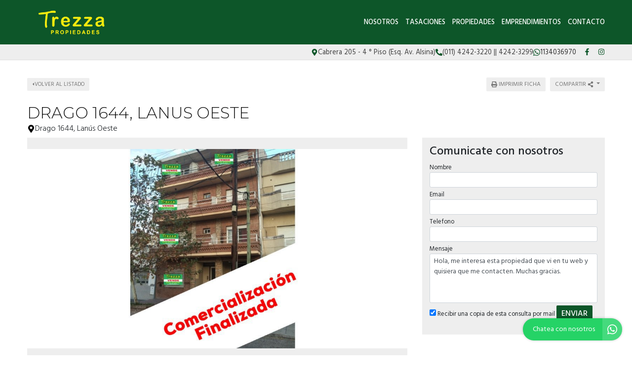

--- FILE ---
content_type: text/html; charset=UTF-8
request_url: https://www.trezzapropiedades.com.ar/emprendimientos/409/drago-1644,-lanus-oeste
body_size: 11390
content:
<!DOCTYPE html>

<html lang="es">

<head>


<!-- Required meta operacion -->
<meta charset="utf-8">
<meta name="viewport" content="width=device-width, initial-scale=1, shrink-to-fit=no">
<link rel="apple-touch-icon" href="/build/images/apple-touch-icon.png" sizes="180x180" />
<link rel="icon" type="image/png" href="/build/images/favicon-32x32.png" sizes="32x32" />
<link rel="icon" type="image/png" href="/build/images/favicon-16x16.png" sizes="16x16" /><link rel="manifest" href="/build/manifest.json">
<link rel="mask-icon" href="/build/images/safari-pinned-tab.svg" color="#5bbad5">
<meta name="msapplication-TileColor" content="#f8ab2c">
<meta name="theme-color" content="#ffffff">

<!-- Bootstrap CSS Templated 2-->
<link href="/build/templates/Template2/css/bootstrap.min.css" rel="stylesheet">
<!-- Diseño -->
<title>Emprendimientos - Drago 1644, Lanus Oeste - Trezza Propiedades</title>
    <meta name="description" content="Emprendimiento - Drago 1644, Lanus Oeste - Trezza Propiedades" />
  <meta name="keywords" content="emprendimiento, emprendimientos, Trezza Propiedades" />
    <meta property="og:locale" content="es_ES" />
  <meta property="og:type" content="website" />
  <meta property="og:title" content="Drago 1644, Lanus Oeste - Trezza Propiedades" />
  <meta property="og:description" content="" />
  <meta property="og:url" content="https://www.trezzapropiedades.com.ar/emprendimientos/409/drago-1644,-lanus-oeste" />
  <meta property="og:site_name" content="Trezza Propiedades" />
    		<meta property="og:image" content="/1478/e/409/3114.jpg" />
      <script type="text/javascript">
    function imprimir(){
      myWindow = window.open('/emprendimientos/409/drago-1644,-lanus-oeste/imprimir', 'Imprimir emprendimiento', 'width=800,height=600');
      myWindow.focus();
      myWindow.print(); //DOES NOT WORK
    }
  </script>

	
<link href="https://fonts.googleapis.com/css?family=Hind:300,400,500,600,700|Lora:400,400i,700,700i|Montserrat:100,100i,200,200i,300,300i,400,400i,500,500i,600,600i,700,700i,800,800i,900,900i" rel="stylesheet">
<link rel="stylesheet" href="/build/templates/Template2/css/main.css?t=20260126115658" />
<!-- Font Awesome -->

<!-- Swiper -->
<link href="/build/templates/Template2/js/swiper/css/swiper.min.css" rel="stylesheet">
<!-- PhotoSwipe -->
<link rel="stylesheet" href="/build/templates/Template2/js/photoswipe/photoswipe.css"> 
<link rel="stylesheet" href="/build/templates/Template2/js/photoswipe/default-skin/default-skin.css"> 

<style>
/* Estilos                                                                    
******************************************************************************/

:root {
  --color-uno: #0d5629;
}

header {
  background: #0d5629
}

.boton-simple,
.banner {
  color: #0d5629
}

header #menu a.active,
header #menu a:hover{
  opacity: 0.75;
  color: #1a1a1a;
}

header #botonMenu {
  color: #ffffff !important;
}
/*
#sliderHome{
  overflow: hidden;
}*/

.search-code__button:hover {
   background-color: #0d5629 !important;
   border-color: #0d5629 !important;
}


.search-code__btnsearch {
   background-color: #0d5629 !important;
}

#sliderHome #buscadorHome .element-form .buscar:hover,
#formulario .enviar:hover
{ background: #0d5629 }

.bloque_item a .foto .estado
{ 
  background: #0d5629;
  opacity: 0.75;
  text-transform: uppercase;
}

input.precioMoneda:checked+label.moneda,
#buscador .filtrar,
#sliderHome #buscadorHome .element-form .buscar,
.boton-simple:hover,
#formulario .enviar { 
  background: #0d5629;
  border: 1px solid #0d5629;
}

.paginador .pagina.active,
.paginador .pagina:hover {
  background: #0d5629;
}

.precio a{
  color: #0d5629;
}
.bloque_item .texto .datos,
.bloque_item .precio,
.topData a:hover,
.topData .fa,
.topData .svg-inline--fa{ 
  color: #0d5629 
}

.sucursalFooter a:hover,
footer a:hover {
  opacity:0.5;
} 

.call-from-mobile{
  color: #0d5629  
}

#formConsulta .enviar,
#formConsulta .cerrar,
#formTasaciones .enviar,
#formTasaciones .cerrar,
.ficha-propiedad .enviar,
.ficha-propiedad .volver:hover {
  background: #0d5629
}

#formConsulta .enviar,
#formTasaciones .enviar {
  margin-bottom: 5px;
}

.alert-warning,
.alert-success {
  margin-top: 5px;
}  

.ficha-propiedad .enviar {
  margin-bottom: 15px;
}

.sucursalFooter a {
  color: #fff;
}

#sucursales a {
  color: #212529;
}

.call-from-mobile a,
{
  color: #0d5629
}

#buscador .divOpciones .elemCheckbox input:checked~.checkmark,
#buscador .divOpciones .elemRadio input:checked~.checkmark,
.dropdown.show button.ordenar, button.ordenar:hover,
.ficha-propiedad .swiper-container .swiper-pagination .swiper-pagination-bullet.swiper-pagination-bullet-active:hover {
  background: #0d5629;
  border-color: #0d5629
}

.ficha-propiedad .precios h5.precio,
.ficha-propiedad .iconos .icono .fa,
.ficha-propiedad .iconos .icono .svg-inline--fa,
.ficha-propiedad .swiper-container .swiper-newButton-prev,
.ficha-propiedad .swiper-container .swiper-newButton-next
{
  color: #0d5629
}


.ficha-propiedad .swiper-container .swiper-pagination .swiper-pagination-bullet.swiper-pagination-bullet-active {
  background: #0d5629
}

.grecaptcha-badge{
  top: -100%;
  right: 0 !important;
}

.ficha-propiedad .consultarPropiedad{
  background: #0d5629;
}

#actionsMobile .call-from-mobile a{
  width: 100%;
}

.actionMenuHoverMobile .cerrar{
  display: inline-block;
}

.divOpciones{
  max-height: 180px;
  overflow-y: auto;    
  overflow-x: hidden;
}

.no-scroll-y{
  overflow-y: hidden;    
}

.swiper-container-fullscreen{
  margin-top: -100%;
}

.active .swiper-container-fullscreen{
  margin-top: 0%;
}

#sucursales .red{
  background-color: #0d5629;
}

#sliderHome .carousel .carousel-item .carousel-caption {
  position:absolute;
  bottom:0;
  right: 0;
  left: 0;
  background: rgba(0,0,0,0.25);
  padding:20px;
}
#sliderHome .carousel .carousel-item .carousel-caption:empty {
  padding:0;
}

#sliderHome .carousel .carousel-item .carousel-caption h1 {
  margin:0 0 5px 0; font-size:1.5rem; line-height:1.5rem; color:#ffffff; text-shadow: 0 0 5px rgba(0,0,0,0.25); text-transform: uppercase
}
#sliderHome .carousel .carousel-item .carousel-caption h3 {
  margin:0 0 5px 0; font-size:1rem; line-height:1rem; color:#ffffff; text-shadow: 0 0 5px rgba(0,0,0,0.25); text-transform: uppercase
}
#sliderHome .carousel .carousel-item .carousel-caption p {
  margin:0 0 5px 0; color:#ffffff; text-shadow: 0 0 5px rgba(0,0,0,0.25); display:none;
}

.btnSliderDos{
  color:#FFFFFF;
  -webkit-transition: all 500ms ease;
  -moz-transition: all 500ms ease;
  -ms-transition: all 500ms ease;
  -o-transition: all 500ms ease;
  transition: all 500ms ease;
  background:#0d5629;
}

.btnSliderDos:hover{
  background:#0d5629;
  color:#ffffff;
}

#sliderHome.sliderDos,
#sliderHome .carousel .carousel-item  {
  height: 400px;
}

#formTasaciones .labelForm .numero {
  background:#0d5629;
}

#formTasaciones .opcionTasacion input[type="radio"]:checked + label,
#formTasaciones .opcionTasacion input[type="checkbox"]:checked + label {
   background:#0d5629;
   color:#ffffff;
}

@media (min-width: 786px) {

  header #menu a {
    color: #ffffff !important;
  }

  header #menu a.active,
  header #menu a:hover{
    color: #ffffff !important;
  }

  #sliderHome.sliderDos,
  #sliderHome .carousel .carousel-item  {
    height: 500px;
  }

  #sliderHome .carousel .carousel-item .carousel-caption p {
    display:block
  }
  
  div#formConsulta {
          padding: 0px !important;
      background-color: white !important; 
  }
}




.search-code__modal__tooltip{
  position: absolute;
  z-index: 3;
  font-size: 12px;
  padding: 10px 8px;
  background-color: #0d5629;
  top: 0;
  border-radius: 10px;
  left: 0;
  transform: translate(0, -50px);
  width: 257px;
  text-align: center;
  color: white;
  opacity:1
}

.search-code__modal__tooltip:after{
  content: "";
  position: absolute;
  top: 95%;
  left: 50%;
  margin-left: -19px;
  border-width: 10px;
  border-style: solid;
  border-color: #0d5629 transparent transparent transparent;
}

@media(min-width:768px){
  .search-code__modal__tooltip{
    display:none;
    opacity: 0
  }

  #searchCodeInput:hover + .search-code__modal__tooltip{
    opacity: 1;
    display:block;
    transform: translate(-25px, -50px);
  }
}


.sw__subtitle, .sw__description h2{
  color: #0d5629 !important;
}

</style>


  <link href="/build/templates/Template2/css/jquery.gridrotator.css" rel="stylesheet">

                                    <script type="application/ld+json">
        {
            "@context": "https://schema.org/",
            "@type": "RealEstateListing",
            "name": "Drago 1644, Lanus Oeste",
                            "image": [
                    "https://staticbp.com/img/files//1478/e/409/3114.jpg"
                ],
                        "description": "",
            "mainEntityOfPage": {
                "@type": "WebPage",
                "@id": "https://www.trezzapropiedades.com.ar/emprendimientos/409/drago-1644,-lanus-oeste"
            }
        }
    </script>
    <script type="application/ld+json">
    {
        "@context": "http://schema.org",
        "@type": "BreadcrumbList",
        "itemListElement": [
            {
                "@type": "ListItem",
                "position": 1,
                "item": {
                    "@type": "WebPage",
                    "@id": "https://www.trezzapropiedades.com.ar",
                    "name": "Trezza Propiedades",
                    "image": "https://www.staticbp.com/img/inmobiliarias/trezzaprop.jpg",
                    "url": "https://www.trezzapropiedades.com.ar"
                }
            },
            {
                "@type": "ListItem",
                "position": 2,
                "item": {
                    "@type": "Apartment",
                    "@id": "https://www.trezzapropiedades.com.ar/emprendimientos/409/drago-1644,-lanus-oeste",
                    "name": "Drago 1644, Lanus Oeste",
                                            "image": "https://staticbp.com/img/files//1478/e/409/3114.jpg",
                                        "url": "https://www.trezzapropiedades.com.ar/emprendimientos/409/drago-1644,-lanus-oeste",
                    "description": "",
                    "telephone": "+54 011 4242-3220",
                    "address": {
                        "@type": "PostalAddress",
                        "streetAddress": "Drago 1644"
                    }
                                            , "geo": {
                            "@type": "GeoCoordinates",
                            "latitude": "-34.6972278",
                            "longitude": "-58.39426179999998"
                        }
                                    }
            }
        ]
    }
    </script>

</head>

<body>
        
            	<header class="logoheader_t3_H">
	<div class="container">
		<div class="row">
			<div class="col-md-2 col-sm-12">
				<div class="d-table w-100 h-100">
					<div class="d-table-cell align-middle">
																																									<a class="logoheader_t2_H" href="/"><img src="https://www.staticbp.com/img/inmobiliarias/trezzaprop.jpg" /></a>
												<button class="botonMenu" id="botonMenu" data-toggle="collapse" href="#menu" role="button" aria-expanded="false" aria-controls="menu">
							<img 
								src="/build/templates/Template2/images/iconos/icon_bars.svg"
								alt="menu"
								class="botonMenu__icon"
							/>
						</button>
					</div>
				</div>
			</div>
			<div class="col-md-10 col-sm-12 text-right">
				<div class="d-table w-100 h-100">
					<div class="d-table-cell align-middle">

						<div id="menu" class="collapse">

																																														<a  href="/seccion/nosotros" >Nosotros</a>
																																<a  href="/seccion/tasaciones" >Tasaciones</a>
																						
																					    <a href="/propiedades">Propiedades</a>
														
																						<a href="/emprendimientos">Emprendimientos</a>	
							
																						<a href="/contacto" class="stats" data-stats="boton_ver_datos">Contacto</a>
														
																						<div class="redes d-block d-sm-none">
																			<a href="https://www.facebook.com/Trezza-Propiedades-2244726849183870/" class="red" target="_blank">
										<img 
											alt="Facebook"
											class="menu-mobile__icon"
											src="/build/templates/Template2/images/iconos/redes/icon_facebook.svg"
										/>
										</a>
																																														<a href="https://www.instagram.com/trezzapropiedades/?r=nametag" class="red" target="_blank">
										<img 
											alt="Instagram"
											class="menu-mobile__icon"
											src="/build/templates/Template2/images/iconos/redes/icon_instagram.svg"
										/>
										</a>
										
																																	
								</div>
							
						</div>
					</div>
				</div>
			</div>
		</div>
	</div>
</header>

<div class="topData d-none d-sm-block">
	<div class="container">
		<div class="row">
			<div class="col-12 text-right topData__bar">

																	<div class="topData__item">
						<img 
							alt="Direccion"
							class="topData__icon"
							src="/build/templates/Template2/images/iconos/icon_location.svg"
						/>
						<p class="topData__item-txt">Cabrera 205 - 4 ° Piso (Esq.  Av. Alsina)</p>
					</div>
				
													<div class="topData__item">
						<img 
							alt="Telefono"
							class="topData__icon"
							src="/build/templates/Template2/images/iconos/icon_phone.svg"
						/>
						<p class="topData__item-txt">(011) 4242-3220 || 4242-3299</p>
					</div>
				
																																																						<a href="https://api.whatsapp.com/send?phone=5491134036970&amp;text=Hola, me interesa esta propiedad que vi en tu web https://www.trezzapropiedades.com.ar/emprendimientos/409/drago-1644,-lanus-oeste y quisiera que me contacten." class="stats js-whatsapp topData__item" data-stats="boton_whatsapp" target="_blank">
							<img  alt="Whatsapp" class="topData__icon" src="/build/templates/Template2/images/iconos/icon_whatsapp.svg" />
							<p class="topData__item-txt">1134036970</p>
						</a>
									
									<div class="topData__redes">
																			<a href="https://www.facebook.com/Trezza-Propiedades-2244726849183870/" class="red" target="_blank">
								<img 
									alt="Facebook"
									class="red__icon"
									src="/build/templates/Template2/images/iconos/redes/icon_facebook.svg"
								/>
							</a>
																																					<a href="https://www.instagram.com/trezzapropiedades/?r=nametag" class="red" target="_blank">
								<img 
									alt="Instagram"
									class="red__icon"
									src="/build/templates/Template2/images/iconos/redes/icon_instagram.svg"
								/>
							</a>
																																															</div>
				
			</div>
		</div>
	</div>
</div>	<section class="container ficha-propiedad">
		<div class="row rowtop-ficha">
			<div class="">
				<a href="/emprendimientos" class="volver">
					<img 
            			src="/build/templates/Template2/images/iconos/icon_caret-left.svg"
            			class="volver__icon"
            			alt="Volver"
          			/>
		   			Volver al listado
				</a>
			</div>
			<div class="text-right">
        	<button onclick="javascript:imprimir();" target="_blank" class="ordenar d-none d-sm-inline">
				<img 
					src="/build/templates/Template2/images/iconos/icon_print.svg"
					class="ficha-btn__icon"
					alt="imprimir"
				/> 
				Imprimir ficha
			</button>				
				<div class="dropdown compartir d-inline">
				  <button class="ordenar dropdown-toggle" id="dropdownMenuButton" data-toggle="dropdown" aria-haspopup="true" aria-expanded="false">
				    Compartir 
					<img 
						src="/build/templates/Template2/images/iconos/icon_share-alt.svg"
						class="ficha-btn__icon"
						alt="compartir"
					/>
				  </button>
				  <div class="dropdown-menu" aria-labelledby="dropdownMenuButton">
				  	<small>
		              <a class="dropdown-item stats esFicha" data-stats="boton_compartir" href="https://www.facebook.com/sharer/sharer.php?u=https://www.trezzapropiedades.com.ar/emprendimientos/409/drago-1644,-lanus-oeste">
					  	<img src="/build/templates/Template2/images/iconos/redes/icon_facebook.svg" class="dropdown-item__icon" />
						Facebook
					  </a>
		              <a class="dropdown-item stats esFicha" data-stats="boton_compartir" href="https://twitter.com/intent/tweet?status=https://www.trezzapropiedades.com.ar/emprendimientos/409/drago-1644,-lanus-oeste">
					  		<img src="/build/templates/Template2/images/iconos/redes/icon_twitter-x.svg" class="dropdown-item__icon" /> 
							Twitter
						</a>
		              	<a class="dropdown-item stats esFicha" data-stats="boton_compartir" href="https://api.whatsapp.com/send?text=https://www.trezzapropiedades.com.ar/emprendimientos/409/drago-1644,-lanus-oeste" target="_blank">
					   		<img src="/build/templates/Template2/images/iconos/icon_whatsapp.svg" class="dropdown-item__icon" />
					   		Whatsapp
						</a>
				    </small>
				  </div>
				</div>
			</div>
		</div>

		<div class="row">
			<div class="col-sm-12">
				<h3 class="titulo">Drago 1644, Lanus Oeste</h3>
				<div>
					<h4 class="direccion">
						<img 
							src="/build/templates/Template2/images/iconos/icon_location.svg"
							alt="direccion"
							class="direccion__icon"
						/> 
						Drago 1644, Lanús Oeste
					</h4>
				</div>
			</div>
		</div>

		<div class="row">
			<div class="col-md-8 col-sm-12">

													
					<div id="galeriaPropiedad">
						<button id="galeriaPropiedadCerrar">
							<img 
								src="/build/templates/Template2/images/iconos/icon_times.svg"
								class="galeria-close__icon"
								alt="Cerrar galería"
							/>
						</button>
						<div class="swiper-container">
							<div class="swiper-wrapper">
																	<div class="swiper-slide">
										<a class="callFullScreen">
											<img src="https://staticbp.com/img/files//1478/e/409/3114.jpg" />
										</a>
									</div>
															</div>
					
														
						</div>
					</div>

								
				<div>
					<p class="emprendimiento__bajada"></p>
					<span class="subtitulo">Acerca del emprendimiento</span>
					
									</div>
													<span class="subtitulo">Ubicación</span>
					<div class="mapa" id="mapG">
						<iframe width="100%" height="100%" frameborder="0" style="border:0" src="https://www.google.com/maps/embed/v1/place?key=AIzaSyCRcr-dfTtNgcJCAA_pyQ4-epVxGKbgNn0&q=-34.6972278,-58.39426179999998&zoom=15" allowfullscreen></iframe>
					</div>
				  
			</div>

			<div class="col-md-4 col-sm-12">
													<div id="formConsultaItem">

    <div class="actionMenuHoverMobile text-left">
      <div class="cerrar" data-toggle="collapse" href="#formConsultaItem" role="button" aria-expanded="false" aria-controls="formConsultaItem">
        <img 
            src="/build/templates/Template2/images/iconos/icon_caret-left.svg"
            class="cerrar__icon"
            alt="cerrar"
          />
        Volver
      </div>
    </div>

    

            <div class="container d-block d-md-none">
            <div class="row">
                <div class="">
                    <span class="subtitulo">Consultar por emprendimiento</span>
                </div>
            </div>
            <div class="row">
                <div class="col-sm-12 no-padding">
                    <div class="fotoConsultaMobile"  style="background: url(https://staticbp.com/img/files//1478/e/409/3114.jpg) no-repeat center center; background-size:cover"></div>
                    <span class="subtitulo">
                        <small>
                            Drago 1644, Lanus Oeste<br>
                        </small>
                    </span>
                </div>
            </div>
            <br>
        </div>
    
    <span class="subtitulo d-none d-sm-block">Comunicate con nosotros</span>


    <form action="/mail/post/consulta" method="post" name="contacto_form" id="form-consulta-prop" class="formulario onSubmit">
        <input type="hidden" name="recaptcha_token">
        <div>
            <input type="hidden" id="consulta_form_tiempo" name="consulta_form[tiempo]" value="1769439418.1685" />
            <input type="hidden" id="consulta_form_apellido" name="consulta_form[apellido]" />
                 
            <label for="consulta_form_nombre" class="required">Nombre</label> 
            <input type="text" id="consulta_form_nombre" name="consulta_form[nombre]" required="required" class="campo01 form-control form-control-sm" placeholder="" required="true" />
            <p class="form-item__messages text-danger d-none" id="consulta_form_nombre_error"><img alt="error" class="form-item__validation-icon" src="/build/templates/Template2/images/iconos/icon_exclamation-circle.svg"/><span class="ml-1"></span></p>
            <label for="consulta_form_email" class="required">Email</label>
            <input type="email" id="consulta_form_email" name="consulta_form[email]" required="required" class="campo01 form-control form-control-sm" placeholder="" required="true" />
            <p class="form-item__messages text-danger d-none" id="consulta_form_email_error"><img alt="error" class="form-item__validation-icon" src="/build/templates/Template2/images/iconos/icon_exclamation-circle.svg"/><span class="ml-1"></span></p>
            <label for="consulta_form_telefono" class="required">Telefono</label>
            <input type="text" id="consulta_form_telefono" name="consulta_form[telefono]" required="required" class="campo01 form-control form-control-sm" placeholder="" required="true" />
            <p class="form-item__messages text-danger d-none" id="consulta_form_telefono_error"><img alt="error" class="form-item__validation-icon" src="/build/templates/Template2/images/iconos/icon_exclamation-circle.svg"/><span class="ml-1"></span></p>
                        <label for="consulta_form_mensaje" class="required">Mensaje</label>
            <textarea id="consulta_form_mensaje" name="consulta_form[mensaje]" required="required" class="campo02 form-control form-control-sm textarea" rows="8" placeholder="" required="true">Hola, me interesa esta propiedad que vi en tu web y quisiera que me contacten. Muchas gracias.</textarea>
            <p class="form-item__messages text-danger d-none" id="consulta_form_mensaje_error"><img alt="error" class="form-item__validation-icon" src="/build/templates/Template2/images/iconos/icon_exclamation-circle.svg"/><span class="ml-1"></span></p>
                        <label class="copiaMail"><input type="checkbox" name="copia" value="1" checked> Recibir una copia de esta consulta por mail</label>

            <input type="hidden" name="_token" value="c7444a965b54b4c053d66f22ab34e389.HzpotyagTT3ZbFS5_77Z87gu5_HEXVuRfN8hKUe7bcw.LnQA3F7CfAq3ASb0ufSvmstJs6GUDj3lLIBqUC7RX6lAVyTUUfASepAkHQ">

            <input type="hidden" id="consulta_form_inmobiliaria" name="consulta_form[inmobiliaria]" value="1478" />
            <input type="hidden" id="consulta_form_grupo" name="consulta_form[grupo]" />
            <input type="hidden" id="consulta_form_propiedad" name="consulta_form[propiedad]" />
            <input type="hidden" id="consulta_form_emprendimiento" name="consulta_form[emprendimiento]" value="409" />
                    
            <button class="g-recaptcha enviar js-contacto">ENVIAR</button>
        </div>
    </form>

    <div class="status alert alert-warning errors" style="display: none;text-align:left">
        <strong><img  alt="info" class="alert-message__icon alert-message__icon--warning" src="/build/templates/Template2/images/iconos/icon_exclamation-circle.svg" /> No se pudo enviar su mensaje</strong>
        Inténtelo nuevamente más tarde

    </div>


    <div class="status alert alert-success success" style="display: none;text-align:left">

        <strong><img alt="info" class="alert-message__icon alert-message__icon--success" src="/build/templates/Template2/images/iconos/icon_check.svg" /> Muchas gracias</strong>
        Tu mensaje fue enviado correctamente

    </div>



    <div class="enviando" style="display: none;">
        <img alt="cargando" class="enviando__spinner" src="/build/templates/Template2/images/iconos/icon_spinner.svg"
 />    
    </div>

</div> 							</div>
		</div>

		<hr>

    	</section>

			

	


<!-- Footer -->
<footer>
	<div class="container">

		<div class="row">

			<div class="col-md-3" id="logoFooter">
																													<a href="/" class="logo logofooter_t2_H">
						<img src="https://www.staticbp.com/img/inmobiliarias/trezzaprop.jpg" />
					</a>
				


										

				
											
			</div>

			<div class="col-md-4 col-sm-12 sucursalFooter">
																		<div class="sucursal">
						
						<div class="sucursal-info">
							<strong>
																	Banfield
															</strong><br>
															Cabrera 205 - 4 ° Piso (Esq. Av. Alsina),
														Banfield <br>
							GBA Sur, Argentina. <br>
															(011) 4242-3220<br>
																						(011) 4242-3299<br>
																																																																																				<a href="https://api.whatsapp.com/send?phone=5491134036970&amp;text=Hola, me interesa esta propiedad que vi en tu web https://www.trezzapropiedades.com.ar/emprendimientos/409/drago-1644,-lanus-oeste y quisiera que me contacten." class="stats js-whatsapp" data-stats="boton_whatsapp" target="_blank">
										1134036970 
										<img alt="whatsapp" src="/build/templates/Template2/images/iconos/icon_whatsapp.svg" class="sucursal-info__icon" />
									</a><br>
																														<a class="boton1" href="/contacto">trezzapropiedades@hotmail.com</a><br>
																						Horario de atención: Lunes a viernes de 10 a 18hs. | Sábados de 10 a 13hs.
													</div>

													<div class="colegio">
															<a href="http://www.cmcplz.com.ar/" target="_blank"><img src="https://staticbp.com/img/colegios/colegio_2.png" title="Colegio Departamental de Lomas de Zamora" alt="Colegio Departamental de Lomas de Zamora" /></a>
														</div>
						
											</div>
												</div>
			
			<div class="col-md-3 col-sm-12" id="menuFooter">

	<strong>SECCIONES</strong><br>

											<a  href="/seccion/nosotros" >Nosotros</a>
								<a  href="/seccion/tasaciones" >Tasaciones</a>
			
				<a href="/propiedades">Propiedades</a>
					<a href="/emprendimientos">Emprendimientos</a>	
							<a href="/contacto" class="stats" data-stats="boton_ver_datos">Contacto</a>
	</div>
			<div class="col-md-2 col-sm-12" id="redesFooter">

									<p>
													<a href="https://www.facebook.com/Trezza-Propiedades-2244726849183870/" class="red" target="_blank">
								<img 
									class="footer-red__icon"
									alt="facebook"
									src="/build/templates/Template2/images/iconos/redes/icon_facebook.svg"
								/>							
							</a>
																									<a href="https://www.instagram.com/trezzapropiedades/?r=nametag" class="red" target="_blank">
								<img 
									class="footer-red__icon"
									alt="instagram"
									src="/build/templates/Template2/images/iconos/redes/icon_instagram.svg"
								/>							
							</a>
						           
						           
																	</p>
								
				<div class="servicio">
					<a href="https://www.buscadorprop.com.ar" target="_blank">
						<img src="/build/templates/Template2/images/footer_logo_b.svg" border="0" width="130">
					</a>
				</div>
			</div>
			
		</div>
	</div>
</footer>

<div id="copyright">
<a href="https://www.grupotodo.com.ar" target="_blank"><strong>GRUPO TODO</strong></a> - Todos los derechos registrados
</div>

<!-- Whatsapp flotante -->
												
		
		<a href="https://api.whatsapp.com/send?phone=5491134036970&amp;text=Hola, me interesa esta propiedad que vi en tu web https://www.trezzapropiedades.com.ar/emprendimientos/409/drago-1644,-lanus-oeste y quisiera que me contacten." class="whatsapp-float stats" data-stats="boton_whatsapp" target="_blank">
			<span class="whatsapp-float__text">Chatea con nosotros</span>
			<img alt="situacion" src="/build/templates/Template2/images/iconos/icon_whatsapp.svg" class="whatsapp-float__icon" />
		</a>
	

						
							
							
	
	

<div class="container" id="actionsMobile">
	<div class="row">
		<div class="col-sm-12 text-center">

						<div class="cta" id="ctaFooter">
				<div class="line">
					<img alt="contacto" class="cta__icon" src="/build/templates/Template2/images/iconos/mobile-alt.svg"
 /> 
					No dudes en contactarte con nosotros 
					<img alt="contacto" class="cta__icon-caret" src="/build/templates/Template2/images/iconos/icon_caret-down.svg"
 />
				</div>
			</div>

			<script>
				setTimeout(function(){ 
					$('#ctaFooter').fadeIn(500); 
				}, 3000);
				setTimeout(function(){ 
					$('#ctaFooter').fadeOut(500); 
				}, 9000);
			</script>
																										
																																																															<a href="https://api.whatsapp.com/send?phone=5491134036970&amp;text=Hola, me interesa esta propiedad que vi en tu web https://www.trezzapropiedades.com.ar/emprendimientos/409/drago-1644,-lanus-oeste y quisiera que me contacten." class="boton botonTipo3 whatsapp stats js-whatsapp" data-stats="boton_whatsapp" target="_blank">
								<img alt="Whatsapp" class="footer-fix__btn-icon" src="/build/templates/Template2/images/iconos/icon_whatsapp.svg"/> 
								WHATSAPP
							</a>
																		
																			<a data-toggle="collapse" href="#formConsultaItem" role="button" aria-expanded="false" aria-controls="formConsultaItem" class="boton botonTipo3 consultar stats" data-stats="boton_consultar" >
						<img alt="email" class="footer-fix__btn-icon" src="/build/templates/Template2/images/iconos/icon_envelope.svg"/> 
						CONTACTAR
					</a>
							
																									
			
																											<a href="tel:01142423220" class="boton botonTipo3 llamar stats js-llamar esFicha" data-stats="boton_llamar">
							<img alt="telefono" class="footer-fix__btn-icon" src="/build/templates/Template2/images/iconos/icon_phone.svg"/>  
							LLAMAR
						</a>
									
				



		</div>
	</div>
</div>

<div id="formConsulta" class="sectionContacto">
  <form action="/mail/post/contacto" method="post" name="ContactoForm" id="form-contacto" class="formulario onSubmit" data-captcha="CaptchaContentMobile">
    <input type="hidden" name="recaptcha_token">
    <div class="actionMenuHoverMobile text-left">
      <div class="cerrar" data-toggle="collapse" href="#formConsulta" role="button" aria-expanded="false" aria-controls="formConsulta">
        <img 
            src="/build/templates/Template2/images/iconos/icon_caret-left.svg"
            class="cerrar__icon"
            alt="cerrar"
          /> 
        Volver
      </div>
    </div>

    <h5>Comunicate con nosotros</h5>

    

    <input type="hidden" id="contacto_form_tiempo" name="contacto_form[tiempo]" value="1769439418.1624" />
    <input type="hidden" id="contacto_form_apellido" name="contacto_form[apellido]" />
    <input type="text" id="contacto_form_nombre" name="contacto_form[nombre]" required="required" class="form-control form-control-sm" placeholder="Nombre" required="true" />
    <p class="form-item__messages text-danger d-none" id="contacto_form_nombre_error"><img alt="error" class="form-item__validation-icon" src="/build/templates/Template2/images/iconos/icon_exclamation-circle.svg"/><span class="ml-1"></span></p>
    <input type="email" id="contacto_form_email" name="contacto_form[email]" required="required" class="form-control form-control-sm" placeholder="Email" required="true" />
    <p class="form-item__messages text-danger d-none" id="contacto_form_email_error"><img alt="error" class="form-item__validation-icon" src="/build/templates/Template2/images/iconos/icon_exclamation-circle.svg"/><span class="ml-1"></span></p>
    <input type="text" id="contacto_form_telefono" name="contacto_form[telefono]" required="required" class="form-control form-control-sm" placeholder="Teléfono" required="true" />
    <p class="form-item__messages text-danger d-none" id="contacto_form_telefono_error"><img alt="error" class="form-item__validation-icon" src="/build/templates/Template2/images/iconos/icon_exclamation-circle.svg"/><span class="ml-1"></span></p>
    <textarea id="contacto_form_mensaje" name="contacto_form[mensaje]" required="required" class="form-control form-control-sm" rows="8" placeholder="Mensaje" required="true"></textarea>
    <p class="form-item__messages text-danger d-none" id="contacto_form_mensaje_error"><img alt="error" class="form-item__validation-icon" src="/build/templates/Template2/images/iconos/icon_exclamation-circle.svg"/><span class="ml-1"></span></p>
    <input type="hidden" id="contacto_form_inmobiliaria" name="contacto_form[inmobiliaria]" value="1478" />
    <input type="hidden" id="contacto_form_grupo" name="contacto_form[grupo]" />

    <input type="hidden" name="_token" value="f1d8f81b0a2baaf7f8d831cfc.WB5T0kHsmk7nWbkr4eXt8WkwCBYJJwsLRoO0khDYclc.aVA7uTmOq3mJNMtmp6-bmBpXXEZZdG1_Ftz_63myQDIHcx-xNrzFCa4R8A">

    <button class="g-recaptcha enviar js-contacto" data-sitekey="6Lc_lC8sAAAAANx4rYvbz6A_bwoCuTJSs_RhFdkx" data-callback="onSubmitContacto">ENVIAR</button>

  </form>

  <div class="status alert alert-warning errors" style="display: none;text-align:left">

    <strong><img alt="info" class="alert-message__icon alert-message__icon--warning" src="/build/templates/Template2/images/iconos/icon_exclamation-circle.svg" /> No se pudo enviar su mensaje</strong>
    Inténtelo nuevamente más tarde

  </div>

  <div class="status alert alert-success success" style="display: none;text-align:left">

    <strong><img alt="info" class="alert-message__icon alert-message__icon--success" src="/build/templates/Template2/images/iconos/icon_check.svg" />  Muchas gracias</strong>
    Tu mensaje fue enviado correctamente

  </div>

  <div class="enviando" style="display: none;">
<img alt="cargando" class="enviando__spinner" src="/build/templates/Template2/images/iconos/icon_spinner.svg"
 />  
  </div>
</div>

<!-- jQuery / Popper / Bootstrap -->
<script src="/build/templates/Template2/js/jquery.min.js"></script>
<script src="https://code.jquery.com/jquery-migrate-1.4.1.min.js"></script>
<script src="/build/templates/Template2/js/jquery-ui.js"></script>
<script src="/build/templates/Template2/js/popper.min.js"></script>
<script src="/build/templates/Template2/js/bootstrap.min.js"></script>
<!-- Swiper JS -->
<script src="/build/templates/Template2/js/swiper/js/swiper.min.js"></script>
<script src="https://www.google.com/recaptcha/enterprise.js?render=6Lc_lC8sAAAAANx4rYvbz6A_bwoCuTJSs_RhFdkx"></script>
<!-- Initialize form contact global -->
<script>
  document.addEventListener('DOMContentLoaded', () => {
    const scrollBtn = document.getElementById('scrollTopBtn');

    if (scrollBtn) {
	window.addEventListener('scroll', () => {
		if (window.scrollY > 0) {
			scrollTopBtn.classList.add('scroll-top--visible');
		} else {
			scrollTopBtn.classList.remove('scroll-top--visible');
		}
	});
    
      scrollBtn.addEventListener('click', () => {
        window.scrollTo({
          top: 0,
          behavior: 'smooth'
        });
      });
    }
  });
</script>
<script type="text/javascript">

	function onSubmitTasacion()
    {
		const $form = $('#form-tasacion');
		const inputs = [
			['tasacion_form_nombre', 'tu', 'nombre', false, [3, 50]],
			['tasacion_form_email', 'tu', 'email', true, [null, 150]],
			['tasacion_form_telefono', 'tu', 'teléfono'],
			['tasacion_form_horario', 'un', 'horario'],
			['tasacion_form_direccion', 'una', 'dirección']
		];
		onSubmit($form, inputs)
	}

	function onSubmitProp(e)
    {
		e.preventDefault()
		const $form = $('#form-consulta-prop');
		const inputs = [
			['consulta_form_nombre', 'tu', 'nombre', false, [3, 50]],
			['consulta_form_email', 'tu', 'email', true, [null, 150]],
			['consulta_form_telefono', 'tu', 'teléfono', false, [null, 15]],
			['consulta_form_mensaje', 'un', 'mensaje', false, [10, null]]
		];
		onSubmit($form, inputs)
	}

	function onSubmitContacto()
	{
		const $form = $('#form-contacto');
		const inputs = [
			['contacto_form_nombre', 'tu', 'nombre', false, [3, 50]],
			['contacto_form_email', 'tu', 'email', true, [null, 150]],
			['contacto_form_telefono', 'tu', 'teléfono', false, [null, 15]],
			['contacto_form_mensaje', 'un', 'mensaje', false, [10, null]]
		];
		onSubmit($form, inputs)
	}

	function onSubmit($form, inputs)
    {
		$('.form-item__messages').addClass('d-none');
		var errores = false;
		for (const input of inputs) {
			let [name, art, campo, isMail = false, length = []] = input;
			let aux = $(`#${name}`).val().trim();
			if (0 === aux.length) {
				$(`#${name}_error`).removeClass('d-none');
				$(`#${name}_error span`).html(`Ingresá ${art} ${campo}`);
				errores = true;
			} else if (length.length) {
				if (length[0] && aux.length < length[0]) {
					$(`#${name}_error`).removeClass('d-none');
					$(`#${name}_error span`).html(`${campo} muy corto`);
					errores = true;
				}
				if (length[1] && aux.length > length[1]) {
					$(`#${name}_error`).removeClass('d-none');
					$(`#${name}_error span`).html(`${campo} muy largo`);
					errores = true;
				}
			}
			if (isMail && aux !== '') {
				var validaEmail = /^([a-zA-Z0-9_\.\-])+\@(([a-zA-Z0-9\-])+\.)+([a-zA-Z0-9]{2,4})+$/;
				var emailTest = validaEmail.test(aux);
				if (emailTest == false) {
					$(`#${name}_error`).removeClass('d-none');
					$(`#${name}_error span`).html(`Ingresá ${art} ${campo} válido`);
					errores = true;
				}
			}
		}
		if (!errores) {
			for (const input of inputs) {
				let [name, art, campo, isMail = false, length = []] = input;
				$(`#${name}_error`).addClass('d-none');
				$(`#${name}_error span`).html('');
			}
			ajaxRecaptcha($form);
		}
		return false;
	}

	function searchCode(form) {
		if ( $("#searchCodeInput").val().trim() != "" ) {
			form.submit();
			return;
		}
		$("#searchCodeInput").focus();
	}

	function successOK(type = "form") {
					 gtag('event', 'conversion', {
      'send_to': 'AW-10831615986/kYGPCLjllckDEPKv9awo'
  });
		        	}

	function ajaxRecaptcha($form){

		const Sending = $(".enviando");
		const Errors = $('.errors');
		const Success = $(".success");

		Success.hide();
		Errors.html("").hide();

		if (typeof grecaptcha === 'undefined' || !grecaptcha.enterprise) {
			console.error("❌ reCAPTCHA Enterprise no está listo.");
			Errors.html('<i class="fas fa-exclamation-triangle"></i> Error al cargar reCAPTCHA. Intentá nuevamente.');
			Errors.show();
			return false;
		}

		grecaptcha.enterprise.ready(() => {
			grecaptcha.enterprise.execute('6Lc_lC8sAAAAANx4rYvbz6A_bwoCuTJSs_RhFdkx', {action: 'contact_form'})
				.then(token => {

					if (!token) {
						throw new Error("No se obtuvo el token de reCAPTCHA.");
					}
					$form.find('input[name="recaptcha_token"]').val(token);

					const action = $form.attr('action');
					const method = $form.attr('method');
					const data = $form.serialize();

					const readOnly = $form.find('input, textarea').prop('readonly', true);
					const disabled = $form.find('button').prop('disabled', true);

					$.ajax({
						url: action,
						type: method,
						data: data,
						headers: { 'X-Requested-With': 'XMLHttpRequest' },

						success: function(e) {
							readOnly.prop('readonly', false);
							disabled.prop('disabled', false);

							if (e.status === 'success') {
								if ($form.attr('id') === 'form-tasacion') {
																		gtag('event', 'conversion', {
										'send_to': 'AW-10831615986/lIsdCLvllckDEPKv9awo'
									});
																	}

								Success.show();
								successOK();
								$form[0].reset();

							} else {
								Errors.html(e.message);
								Errors.show();
							}
						},

						error: function(e) {
							readOnly.prop('readonly', false);
							disabled.prop('disabled', false);
							Errors.show();
							console.error("❌ Error AJAX:", e);
						}
					});
				})
				.catch(err => {
					console.error("❌ Error ejecutando reCAPTCHA:", err);
					Errors.html('<i class="fas fa-exclamation-triangle"></i> Error al validar reCAPTCHA.');
					Errors.show();
				});
		});

		return false;
	}

	$(function () {
		$('[data-toggle="tooltip"]').tooltip()
	});

	function detectMobiles() { 
		return navigator.userAgent.match(/Android/i)
			|| navigator.userAgent.match(/webOS/i)
			|| navigator.userAgent.match(/iPhone/i)
			|| navigator.userAgent.match(/BlackBerry/i)
			|| navigator.userAgent.match(/Windows Phone/i);
	}

	if($('.accionesListado').length != 0){
		var stickyAccionesListado = $('.accionesListado').offset().top-80;
	}

	$(window).scroll(function() {

		/* Si es mobile */
		if(detectMobiles()){
			/* Sticky Acciones Listado */
			if ($(window).scrollTop() > stickyAccionesListado){
				$('.accionesListado').addClass('affix');
				$('body').css({'padding-top':'100px'});
			}
			else {
				$('.accionesListado').removeClass('affix');
				$('body').css({'padding-top':'70px'});
			} 
		} else {
			$('body').css({'padding-top':'0px'});
		}
	});

	$(window).resize(function() {

		/* Si es mobile */
		if(detectMobiles()){
			/* Sticky Acciones Listado */
			if ($(window).scrollTop() > stickyAccionesListado){
				$('.accionesListado').addClass('affix');
				$('body').css({'padding-top':'100px'});
			}
			else {
				$('.accionesListado').removeClass('affix');
				$('body').css({'padding-top':'70px'});
			} 
		} else {
			$('body').css({'padding-top':'0px'});
		}
	});

	// Botones de estadisticas

	$(document).ready(function(){
		grecaptcha.enterprise.ready(() => {
			grecaptcha.enterprise.execute('6Lc_lC8sAAAAANx4rYvbz6A_bwoCuTJSs_RhFdkx', {action: 'preload'});
		});

		$('#form-consulta-prop').on('submit', function(e) {
			e.preventDefault();
			onSubmitProp(e);
		});

		$(".stats").click(function(){
			successOK("link");
			const fichaPropiedad = $(this).is("[href]") && $(this).hasClass('whatsapp-float') && $(this).attr('href').search(/propiedad/) > 0 || $(this).hasClass('esFicha')
			estadisticas($(this).data('stats'), fichaPropiedad);
		})

	});	
		

	function estadisticas($boton, fichaPropiedad = false)
	{
		var objetivo = 'inmobiliaria';
		var id = '1478';
		var inmobiliariaId = '';
		if (fichaPropiedad)
		{
							objetivo = 'emprendimiento';
				id = 409;
				inmobiliariaId = 1478;
					}

		var action = "/stats";
        var method = 'post';
        var data = {objetivo, id, boton: $boton, inmobiliariaId};

        $.ajax({
            url : action,
            type : method,
            data : {data:JSON.stringify(data)},            
            success : function(e) {
				console.log(e.message);
			},
            error : function(e) {
				console.log(e);
            }
        });		
	}

	// Desplegar Codigo
	$(".search-code__button").click(function () {
		$(".search-code__modal").toggleClass("--open");
	});

  const inputsForm = document.querySelectorAll('input.form-control, textarea.form-control');


inputsForm.forEach(input => {
    input.addEventListener('input', (e) => {
        const inputElement = e.target;
        const errorText = inputElement.nextElementSibling;

        if ( errorText) {
            errorText.classList.add("d-none");
        }

        
    });
});

	$(".search-code__modal__tooltip").click(function () {
		$(".search-code__modal").toggleClass("--open");
	});

</script>  
    <link href="/build/templates/Template2/js/jquery.swiper/css/swiper.css" rel="stylesheet">
<script type="text/javascript" src="/build/templates/Template2/js/jquery.swiper/js/swiper.min.js"></script>

<!-- Initialize Swiper -->
<script>
  var swiper = new Swiper('.swiper-container', {
    direction: 'horizontal',
    loop: false,
    speed: 1000,
    slidesPerView: 1,
    navigation: {
      prevEl: '.swiper-newButton-prev',
      nextEl: '.swiper-newButton-next'
    },
    pagination: {
      el: '.swiper-pagination',
      type: 'bullets'
    },
    autoplay: false
  });

  $('.callFullScreen').click(function(){
		var wh = $(window).height();
		$('#galeriaPropiedadCerrar').fadeIn(500);
		$('#galeriaPropiedad').addClass('fullscreen');
		$('.callFullScreen').attr('style','height:'+wh+'px');
		swiper.update();
	});

	$('#galeriaPropiedadCerrar').click(function(){
		$('#galeriaPropiedadCerrar').fadeOut(0);
		$('#galeriaPropiedad').removeClass('fullscreen');
		$('.callFullScreen').removeAttr('style');
		swiper.update();
	});

</script>	

        <div id="fb-root"></div>
    <script>(function(d, s, id) {
      var js, fjs = d.getElementsByTagName(s)[0];
      if (d.getElementById(id)) return;
      js = d.createElement(s); js.id = id;
      js.src = "//connect.facebook.net/es_LA/all.js#xfbml=1";
      fjs.parentNode.insertBefore(js, fjs);
    }(document, 'script', 'facebook-jssdk'));</script>
        <!-- IE10 viewport hack for Surface/desktop Windows 8 bug -->
    <script src="/build/templates/Template2/js/ie10-viewport-bug-workaround.js"></script>
    <!-- Redes -->
    <script type="text/javascript">
      window.___gcfg = {lang: 'es-419'};
      (function() {
        var po = document.createElement('script'); po.type = 'text/javascript'; po.async = true;
        po.src = 'https://apis.google.com/js/plusone.js';
        var s = document.getElementsByTagName('script')[0]; s.parentNode.insertBefore(po, s);
      })();
    </script>
    <script>!function(d,s,id){var js,fjs=d.getElementsByTagName(s)[0];if(!d.getElementById(id)){js=d.createElement(s);js.id=id;js.src="//platform.twitter.com/widgets.js";fjs.parentNode.insertBefore(js,fjs);}}(document,"script","twitter-wjs");</script>
        <script async src="https://www.googletagmanager.com/gtag/js?id=G-VYWDX4FT9E"></script>
  <!-- gtag.js --> 
  <script>
    window.dataLayer = window.dataLayer || [];
    function gtag(){dataLayer.push(arguments);}
    gtag('js', new Date());
          gtag('config', 'G-VYWDX4FT9E');
              gtag('config', 'AW-10831615986');
      </script>
            <script type="module">
      import { colorearSVG } from '/build/js/main.color.js';
      colorearSVG('#0d5629', '.botonMenu__icon', true);
      colorearSVG('#0d5629', '.datos__icon, .caracteristicas__icon, .svg.filter, .red__icon, .topData__icon, .swiperPag__icon', true);
      colorearSVG('#787878', '.filter-title__icon, .filter__icon, .volver__icon, .ficha-btn__icon, .galeria-close__icon, .download__icon', true);       colorearSVG('#dc3545', '.resultados-title__icon, .form-item__validation-icon', true);      colorearSVG('#721c24', '.alert-message__icon--danger, .alert-danger__icon', true);
      colorearSVG('#0c5460', '.alert-message__icon--info', true);
      colorearSVG('#856404', '.alert-message__icon--warning', true);
      colorearSVG('#155724', '.alert-message__icon--success', true);
      colorearSVG('#000000', '.resultados-title__icon--home', true);
      colorearSVG('#FFFFFF', '.actionsPropiedadMobile button:hover img, .filtrar__icon,.actionsPropiedadMobile a:hover img, .filtrar__icon, .filterbtn__icon, .paginador__icon, .actionMenuHoverMobile .cerrar__icon, .destacada__icon, .search-code__icon , .cta__icon-caret, .cta__icon, .footer-fix__btn-icon, .whatsapp-float__icon, .sucursal-info__icon, .vermas_matricula__icon, .volver__icon:hover, .ficha-btn__icon:hover , .svg.filter, #sucursales .red img, .ficha-tag__icon, .item-matricula__icon', true);
    </script>
    <script>
      $('.js-llamar,.js-whatsapp').click(function(){
                          if ($(this).hasClass("js-whatsapp")) {
            gtag('event', 'conversion', {
              'send_to': 'AW-10831615986/9pBsCMzgteQZEPKv9awo'
            })
          }
                      });
    </script>
        
  <script>
    let btnVerMat = document.querySelector('#vermas_matricula');
    if (btnVerMat && document.querySelector('.item-matricula'))
    {
      btnVerMat.onclick = () => {
        let matriculas = [...document.querySelectorAll('.item-matricula')];
        for( let i = 0; i < matriculas.length; i++ ){
          matriculas[i].style.display = "flex"
        }
        btnVerMat.style.display = "none"
      }
    }

    

    
  </script>

</body>
</html>

--- FILE ---
content_type: text/html; charset=utf-8
request_url: https://www.google.com/recaptcha/enterprise/anchor?ar=1&k=6Lc_lC8sAAAAANx4rYvbz6A_bwoCuTJSs_RhFdkx&co=aHR0cHM6Ly93d3cudHJlenphcHJvcGllZGFkZXMuY29tLmFyOjQ0Mw..&hl=en&v=PoyoqOPhxBO7pBk68S4YbpHZ&size=invisible&anchor-ms=20000&execute-ms=30000&cb=qn7j748wbw0a
body_size: 48505
content:
<!DOCTYPE HTML><html dir="ltr" lang="en"><head><meta http-equiv="Content-Type" content="text/html; charset=UTF-8">
<meta http-equiv="X-UA-Compatible" content="IE=edge">
<title>reCAPTCHA</title>
<style type="text/css">
/* cyrillic-ext */
@font-face {
  font-family: 'Roboto';
  font-style: normal;
  font-weight: 400;
  font-stretch: 100%;
  src: url(//fonts.gstatic.com/s/roboto/v48/KFO7CnqEu92Fr1ME7kSn66aGLdTylUAMa3GUBHMdazTgWw.woff2) format('woff2');
  unicode-range: U+0460-052F, U+1C80-1C8A, U+20B4, U+2DE0-2DFF, U+A640-A69F, U+FE2E-FE2F;
}
/* cyrillic */
@font-face {
  font-family: 'Roboto';
  font-style: normal;
  font-weight: 400;
  font-stretch: 100%;
  src: url(//fonts.gstatic.com/s/roboto/v48/KFO7CnqEu92Fr1ME7kSn66aGLdTylUAMa3iUBHMdazTgWw.woff2) format('woff2');
  unicode-range: U+0301, U+0400-045F, U+0490-0491, U+04B0-04B1, U+2116;
}
/* greek-ext */
@font-face {
  font-family: 'Roboto';
  font-style: normal;
  font-weight: 400;
  font-stretch: 100%;
  src: url(//fonts.gstatic.com/s/roboto/v48/KFO7CnqEu92Fr1ME7kSn66aGLdTylUAMa3CUBHMdazTgWw.woff2) format('woff2');
  unicode-range: U+1F00-1FFF;
}
/* greek */
@font-face {
  font-family: 'Roboto';
  font-style: normal;
  font-weight: 400;
  font-stretch: 100%;
  src: url(//fonts.gstatic.com/s/roboto/v48/KFO7CnqEu92Fr1ME7kSn66aGLdTylUAMa3-UBHMdazTgWw.woff2) format('woff2');
  unicode-range: U+0370-0377, U+037A-037F, U+0384-038A, U+038C, U+038E-03A1, U+03A3-03FF;
}
/* math */
@font-face {
  font-family: 'Roboto';
  font-style: normal;
  font-weight: 400;
  font-stretch: 100%;
  src: url(//fonts.gstatic.com/s/roboto/v48/KFO7CnqEu92Fr1ME7kSn66aGLdTylUAMawCUBHMdazTgWw.woff2) format('woff2');
  unicode-range: U+0302-0303, U+0305, U+0307-0308, U+0310, U+0312, U+0315, U+031A, U+0326-0327, U+032C, U+032F-0330, U+0332-0333, U+0338, U+033A, U+0346, U+034D, U+0391-03A1, U+03A3-03A9, U+03B1-03C9, U+03D1, U+03D5-03D6, U+03F0-03F1, U+03F4-03F5, U+2016-2017, U+2034-2038, U+203C, U+2040, U+2043, U+2047, U+2050, U+2057, U+205F, U+2070-2071, U+2074-208E, U+2090-209C, U+20D0-20DC, U+20E1, U+20E5-20EF, U+2100-2112, U+2114-2115, U+2117-2121, U+2123-214F, U+2190, U+2192, U+2194-21AE, U+21B0-21E5, U+21F1-21F2, U+21F4-2211, U+2213-2214, U+2216-22FF, U+2308-230B, U+2310, U+2319, U+231C-2321, U+2336-237A, U+237C, U+2395, U+239B-23B7, U+23D0, U+23DC-23E1, U+2474-2475, U+25AF, U+25B3, U+25B7, U+25BD, U+25C1, U+25CA, U+25CC, U+25FB, U+266D-266F, U+27C0-27FF, U+2900-2AFF, U+2B0E-2B11, U+2B30-2B4C, U+2BFE, U+3030, U+FF5B, U+FF5D, U+1D400-1D7FF, U+1EE00-1EEFF;
}
/* symbols */
@font-face {
  font-family: 'Roboto';
  font-style: normal;
  font-weight: 400;
  font-stretch: 100%;
  src: url(//fonts.gstatic.com/s/roboto/v48/KFO7CnqEu92Fr1ME7kSn66aGLdTylUAMaxKUBHMdazTgWw.woff2) format('woff2');
  unicode-range: U+0001-000C, U+000E-001F, U+007F-009F, U+20DD-20E0, U+20E2-20E4, U+2150-218F, U+2190, U+2192, U+2194-2199, U+21AF, U+21E6-21F0, U+21F3, U+2218-2219, U+2299, U+22C4-22C6, U+2300-243F, U+2440-244A, U+2460-24FF, U+25A0-27BF, U+2800-28FF, U+2921-2922, U+2981, U+29BF, U+29EB, U+2B00-2BFF, U+4DC0-4DFF, U+FFF9-FFFB, U+10140-1018E, U+10190-1019C, U+101A0, U+101D0-101FD, U+102E0-102FB, U+10E60-10E7E, U+1D2C0-1D2D3, U+1D2E0-1D37F, U+1F000-1F0FF, U+1F100-1F1AD, U+1F1E6-1F1FF, U+1F30D-1F30F, U+1F315, U+1F31C, U+1F31E, U+1F320-1F32C, U+1F336, U+1F378, U+1F37D, U+1F382, U+1F393-1F39F, U+1F3A7-1F3A8, U+1F3AC-1F3AF, U+1F3C2, U+1F3C4-1F3C6, U+1F3CA-1F3CE, U+1F3D4-1F3E0, U+1F3ED, U+1F3F1-1F3F3, U+1F3F5-1F3F7, U+1F408, U+1F415, U+1F41F, U+1F426, U+1F43F, U+1F441-1F442, U+1F444, U+1F446-1F449, U+1F44C-1F44E, U+1F453, U+1F46A, U+1F47D, U+1F4A3, U+1F4B0, U+1F4B3, U+1F4B9, U+1F4BB, U+1F4BF, U+1F4C8-1F4CB, U+1F4D6, U+1F4DA, U+1F4DF, U+1F4E3-1F4E6, U+1F4EA-1F4ED, U+1F4F7, U+1F4F9-1F4FB, U+1F4FD-1F4FE, U+1F503, U+1F507-1F50B, U+1F50D, U+1F512-1F513, U+1F53E-1F54A, U+1F54F-1F5FA, U+1F610, U+1F650-1F67F, U+1F687, U+1F68D, U+1F691, U+1F694, U+1F698, U+1F6AD, U+1F6B2, U+1F6B9-1F6BA, U+1F6BC, U+1F6C6-1F6CF, U+1F6D3-1F6D7, U+1F6E0-1F6EA, U+1F6F0-1F6F3, U+1F6F7-1F6FC, U+1F700-1F7FF, U+1F800-1F80B, U+1F810-1F847, U+1F850-1F859, U+1F860-1F887, U+1F890-1F8AD, U+1F8B0-1F8BB, U+1F8C0-1F8C1, U+1F900-1F90B, U+1F93B, U+1F946, U+1F984, U+1F996, U+1F9E9, U+1FA00-1FA6F, U+1FA70-1FA7C, U+1FA80-1FA89, U+1FA8F-1FAC6, U+1FACE-1FADC, U+1FADF-1FAE9, U+1FAF0-1FAF8, U+1FB00-1FBFF;
}
/* vietnamese */
@font-face {
  font-family: 'Roboto';
  font-style: normal;
  font-weight: 400;
  font-stretch: 100%;
  src: url(//fonts.gstatic.com/s/roboto/v48/KFO7CnqEu92Fr1ME7kSn66aGLdTylUAMa3OUBHMdazTgWw.woff2) format('woff2');
  unicode-range: U+0102-0103, U+0110-0111, U+0128-0129, U+0168-0169, U+01A0-01A1, U+01AF-01B0, U+0300-0301, U+0303-0304, U+0308-0309, U+0323, U+0329, U+1EA0-1EF9, U+20AB;
}
/* latin-ext */
@font-face {
  font-family: 'Roboto';
  font-style: normal;
  font-weight: 400;
  font-stretch: 100%;
  src: url(//fonts.gstatic.com/s/roboto/v48/KFO7CnqEu92Fr1ME7kSn66aGLdTylUAMa3KUBHMdazTgWw.woff2) format('woff2');
  unicode-range: U+0100-02BA, U+02BD-02C5, U+02C7-02CC, U+02CE-02D7, U+02DD-02FF, U+0304, U+0308, U+0329, U+1D00-1DBF, U+1E00-1E9F, U+1EF2-1EFF, U+2020, U+20A0-20AB, U+20AD-20C0, U+2113, U+2C60-2C7F, U+A720-A7FF;
}
/* latin */
@font-face {
  font-family: 'Roboto';
  font-style: normal;
  font-weight: 400;
  font-stretch: 100%;
  src: url(//fonts.gstatic.com/s/roboto/v48/KFO7CnqEu92Fr1ME7kSn66aGLdTylUAMa3yUBHMdazQ.woff2) format('woff2');
  unicode-range: U+0000-00FF, U+0131, U+0152-0153, U+02BB-02BC, U+02C6, U+02DA, U+02DC, U+0304, U+0308, U+0329, U+2000-206F, U+20AC, U+2122, U+2191, U+2193, U+2212, U+2215, U+FEFF, U+FFFD;
}
/* cyrillic-ext */
@font-face {
  font-family: 'Roboto';
  font-style: normal;
  font-weight: 500;
  font-stretch: 100%;
  src: url(//fonts.gstatic.com/s/roboto/v48/KFO7CnqEu92Fr1ME7kSn66aGLdTylUAMa3GUBHMdazTgWw.woff2) format('woff2');
  unicode-range: U+0460-052F, U+1C80-1C8A, U+20B4, U+2DE0-2DFF, U+A640-A69F, U+FE2E-FE2F;
}
/* cyrillic */
@font-face {
  font-family: 'Roboto';
  font-style: normal;
  font-weight: 500;
  font-stretch: 100%;
  src: url(//fonts.gstatic.com/s/roboto/v48/KFO7CnqEu92Fr1ME7kSn66aGLdTylUAMa3iUBHMdazTgWw.woff2) format('woff2');
  unicode-range: U+0301, U+0400-045F, U+0490-0491, U+04B0-04B1, U+2116;
}
/* greek-ext */
@font-face {
  font-family: 'Roboto';
  font-style: normal;
  font-weight: 500;
  font-stretch: 100%;
  src: url(//fonts.gstatic.com/s/roboto/v48/KFO7CnqEu92Fr1ME7kSn66aGLdTylUAMa3CUBHMdazTgWw.woff2) format('woff2');
  unicode-range: U+1F00-1FFF;
}
/* greek */
@font-face {
  font-family: 'Roboto';
  font-style: normal;
  font-weight: 500;
  font-stretch: 100%;
  src: url(//fonts.gstatic.com/s/roboto/v48/KFO7CnqEu92Fr1ME7kSn66aGLdTylUAMa3-UBHMdazTgWw.woff2) format('woff2');
  unicode-range: U+0370-0377, U+037A-037F, U+0384-038A, U+038C, U+038E-03A1, U+03A3-03FF;
}
/* math */
@font-face {
  font-family: 'Roboto';
  font-style: normal;
  font-weight: 500;
  font-stretch: 100%;
  src: url(//fonts.gstatic.com/s/roboto/v48/KFO7CnqEu92Fr1ME7kSn66aGLdTylUAMawCUBHMdazTgWw.woff2) format('woff2');
  unicode-range: U+0302-0303, U+0305, U+0307-0308, U+0310, U+0312, U+0315, U+031A, U+0326-0327, U+032C, U+032F-0330, U+0332-0333, U+0338, U+033A, U+0346, U+034D, U+0391-03A1, U+03A3-03A9, U+03B1-03C9, U+03D1, U+03D5-03D6, U+03F0-03F1, U+03F4-03F5, U+2016-2017, U+2034-2038, U+203C, U+2040, U+2043, U+2047, U+2050, U+2057, U+205F, U+2070-2071, U+2074-208E, U+2090-209C, U+20D0-20DC, U+20E1, U+20E5-20EF, U+2100-2112, U+2114-2115, U+2117-2121, U+2123-214F, U+2190, U+2192, U+2194-21AE, U+21B0-21E5, U+21F1-21F2, U+21F4-2211, U+2213-2214, U+2216-22FF, U+2308-230B, U+2310, U+2319, U+231C-2321, U+2336-237A, U+237C, U+2395, U+239B-23B7, U+23D0, U+23DC-23E1, U+2474-2475, U+25AF, U+25B3, U+25B7, U+25BD, U+25C1, U+25CA, U+25CC, U+25FB, U+266D-266F, U+27C0-27FF, U+2900-2AFF, U+2B0E-2B11, U+2B30-2B4C, U+2BFE, U+3030, U+FF5B, U+FF5D, U+1D400-1D7FF, U+1EE00-1EEFF;
}
/* symbols */
@font-face {
  font-family: 'Roboto';
  font-style: normal;
  font-weight: 500;
  font-stretch: 100%;
  src: url(//fonts.gstatic.com/s/roboto/v48/KFO7CnqEu92Fr1ME7kSn66aGLdTylUAMaxKUBHMdazTgWw.woff2) format('woff2');
  unicode-range: U+0001-000C, U+000E-001F, U+007F-009F, U+20DD-20E0, U+20E2-20E4, U+2150-218F, U+2190, U+2192, U+2194-2199, U+21AF, U+21E6-21F0, U+21F3, U+2218-2219, U+2299, U+22C4-22C6, U+2300-243F, U+2440-244A, U+2460-24FF, U+25A0-27BF, U+2800-28FF, U+2921-2922, U+2981, U+29BF, U+29EB, U+2B00-2BFF, U+4DC0-4DFF, U+FFF9-FFFB, U+10140-1018E, U+10190-1019C, U+101A0, U+101D0-101FD, U+102E0-102FB, U+10E60-10E7E, U+1D2C0-1D2D3, U+1D2E0-1D37F, U+1F000-1F0FF, U+1F100-1F1AD, U+1F1E6-1F1FF, U+1F30D-1F30F, U+1F315, U+1F31C, U+1F31E, U+1F320-1F32C, U+1F336, U+1F378, U+1F37D, U+1F382, U+1F393-1F39F, U+1F3A7-1F3A8, U+1F3AC-1F3AF, U+1F3C2, U+1F3C4-1F3C6, U+1F3CA-1F3CE, U+1F3D4-1F3E0, U+1F3ED, U+1F3F1-1F3F3, U+1F3F5-1F3F7, U+1F408, U+1F415, U+1F41F, U+1F426, U+1F43F, U+1F441-1F442, U+1F444, U+1F446-1F449, U+1F44C-1F44E, U+1F453, U+1F46A, U+1F47D, U+1F4A3, U+1F4B0, U+1F4B3, U+1F4B9, U+1F4BB, U+1F4BF, U+1F4C8-1F4CB, U+1F4D6, U+1F4DA, U+1F4DF, U+1F4E3-1F4E6, U+1F4EA-1F4ED, U+1F4F7, U+1F4F9-1F4FB, U+1F4FD-1F4FE, U+1F503, U+1F507-1F50B, U+1F50D, U+1F512-1F513, U+1F53E-1F54A, U+1F54F-1F5FA, U+1F610, U+1F650-1F67F, U+1F687, U+1F68D, U+1F691, U+1F694, U+1F698, U+1F6AD, U+1F6B2, U+1F6B9-1F6BA, U+1F6BC, U+1F6C6-1F6CF, U+1F6D3-1F6D7, U+1F6E0-1F6EA, U+1F6F0-1F6F3, U+1F6F7-1F6FC, U+1F700-1F7FF, U+1F800-1F80B, U+1F810-1F847, U+1F850-1F859, U+1F860-1F887, U+1F890-1F8AD, U+1F8B0-1F8BB, U+1F8C0-1F8C1, U+1F900-1F90B, U+1F93B, U+1F946, U+1F984, U+1F996, U+1F9E9, U+1FA00-1FA6F, U+1FA70-1FA7C, U+1FA80-1FA89, U+1FA8F-1FAC6, U+1FACE-1FADC, U+1FADF-1FAE9, U+1FAF0-1FAF8, U+1FB00-1FBFF;
}
/* vietnamese */
@font-face {
  font-family: 'Roboto';
  font-style: normal;
  font-weight: 500;
  font-stretch: 100%;
  src: url(//fonts.gstatic.com/s/roboto/v48/KFO7CnqEu92Fr1ME7kSn66aGLdTylUAMa3OUBHMdazTgWw.woff2) format('woff2');
  unicode-range: U+0102-0103, U+0110-0111, U+0128-0129, U+0168-0169, U+01A0-01A1, U+01AF-01B0, U+0300-0301, U+0303-0304, U+0308-0309, U+0323, U+0329, U+1EA0-1EF9, U+20AB;
}
/* latin-ext */
@font-face {
  font-family: 'Roboto';
  font-style: normal;
  font-weight: 500;
  font-stretch: 100%;
  src: url(//fonts.gstatic.com/s/roboto/v48/KFO7CnqEu92Fr1ME7kSn66aGLdTylUAMa3KUBHMdazTgWw.woff2) format('woff2');
  unicode-range: U+0100-02BA, U+02BD-02C5, U+02C7-02CC, U+02CE-02D7, U+02DD-02FF, U+0304, U+0308, U+0329, U+1D00-1DBF, U+1E00-1E9F, U+1EF2-1EFF, U+2020, U+20A0-20AB, U+20AD-20C0, U+2113, U+2C60-2C7F, U+A720-A7FF;
}
/* latin */
@font-face {
  font-family: 'Roboto';
  font-style: normal;
  font-weight: 500;
  font-stretch: 100%;
  src: url(//fonts.gstatic.com/s/roboto/v48/KFO7CnqEu92Fr1ME7kSn66aGLdTylUAMa3yUBHMdazQ.woff2) format('woff2');
  unicode-range: U+0000-00FF, U+0131, U+0152-0153, U+02BB-02BC, U+02C6, U+02DA, U+02DC, U+0304, U+0308, U+0329, U+2000-206F, U+20AC, U+2122, U+2191, U+2193, U+2212, U+2215, U+FEFF, U+FFFD;
}
/* cyrillic-ext */
@font-face {
  font-family: 'Roboto';
  font-style: normal;
  font-weight: 900;
  font-stretch: 100%;
  src: url(//fonts.gstatic.com/s/roboto/v48/KFO7CnqEu92Fr1ME7kSn66aGLdTylUAMa3GUBHMdazTgWw.woff2) format('woff2');
  unicode-range: U+0460-052F, U+1C80-1C8A, U+20B4, U+2DE0-2DFF, U+A640-A69F, U+FE2E-FE2F;
}
/* cyrillic */
@font-face {
  font-family: 'Roboto';
  font-style: normal;
  font-weight: 900;
  font-stretch: 100%;
  src: url(//fonts.gstatic.com/s/roboto/v48/KFO7CnqEu92Fr1ME7kSn66aGLdTylUAMa3iUBHMdazTgWw.woff2) format('woff2');
  unicode-range: U+0301, U+0400-045F, U+0490-0491, U+04B0-04B1, U+2116;
}
/* greek-ext */
@font-face {
  font-family: 'Roboto';
  font-style: normal;
  font-weight: 900;
  font-stretch: 100%;
  src: url(//fonts.gstatic.com/s/roboto/v48/KFO7CnqEu92Fr1ME7kSn66aGLdTylUAMa3CUBHMdazTgWw.woff2) format('woff2');
  unicode-range: U+1F00-1FFF;
}
/* greek */
@font-face {
  font-family: 'Roboto';
  font-style: normal;
  font-weight: 900;
  font-stretch: 100%;
  src: url(//fonts.gstatic.com/s/roboto/v48/KFO7CnqEu92Fr1ME7kSn66aGLdTylUAMa3-UBHMdazTgWw.woff2) format('woff2');
  unicode-range: U+0370-0377, U+037A-037F, U+0384-038A, U+038C, U+038E-03A1, U+03A3-03FF;
}
/* math */
@font-face {
  font-family: 'Roboto';
  font-style: normal;
  font-weight: 900;
  font-stretch: 100%;
  src: url(//fonts.gstatic.com/s/roboto/v48/KFO7CnqEu92Fr1ME7kSn66aGLdTylUAMawCUBHMdazTgWw.woff2) format('woff2');
  unicode-range: U+0302-0303, U+0305, U+0307-0308, U+0310, U+0312, U+0315, U+031A, U+0326-0327, U+032C, U+032F-0330, U+0332-0333, U+0338, U+033A, U+0346, U+034D, U+0391-03A1, U+03A3-03A9, U+03B1-03C9, U+03D1, U+03D5-03D6, U+03F0-03F1, U+03F4-03F5, U+2016-2017, U+2034-2038, U+203C, U+2040, U+2043, U+2047, U+2050, U+2057, U+205F, U+2070-2071, U+2074-208E, U+2090-209C, U+20D0-20DC, U+20E1, U+20E5-20EF, U+2100-2112, U+2114-2115, U+2117-2121, U+2123-214F, U+2190, U+2192, U+2194-21AE, U+21B0-21E5, U+21F1-21F2, U+21F4-2211, U+2213-2214, U+2216-22FF, U+2308-230B, U+2310, U+2319, U+231C-2321, U+2336-237A, U+237C, U+2395, U+239B-23B7, U+23D0, U+23DC-23E1, U+2474-2475, U+25AF, U+25B3, U+25B7, U+25BD, U+25C1, U+25CA, U+25CC, U+25FB, U+266D-266F, U+27C0-27FF, U+2900-2AFF, U+2B0E-2B11, U+2B30-2B4C, U+2BFE, U+3030, U+FF5B, U+FF5D, U+1D400-1D7FF, U+1EE00-1EEFF;
}
/* symbols */
@font-face {
  font-family: 'Roboto';
  font-style: normal;
  font-weight: 900;
  font-stretch: 100%;
  src: url(//fonts.gstatic.com/s/roboto/v48/KFO7CnqEu92Fr1ME7kSn66aGLdTylUAMaxKUBHMdazTgWw.woff2) format('woff2');
  unicode-range: U+0001-000C, U+000E-001F, U+007F-009F, U+20DD-20E0, U+20E2-20E4, U+2150-218F, U+2190, U+2192, U+2194-2199, U+21AF, U+21E6-21F0, U+21F3, U+2218-2219, U+2299, U+22C4-22C6, U+2300-243F, U+2440-244A, U+2460-24FF, U+25A0-27BF, U+2800-28FF, U+2921-2922, U+2981, U+29BF, U+29EB, U+2B00-2BFF, U+4DC0-4DFF, U+FFF9-FFFB, U+10140-1018E, U+10190-1019C, U+101A0, U+101D0-101FD, U+102E0-102FB, U+10E60-10E7E, U+1D2C0-1D2D3, U+1D2E0-1D37F, U+1F000-1F0FF, U+1F100-1F1AD, U+1F1E6-1F1FF, U+1F30D-1F30F, U+1F315, U+1F31C, U+1F31E, U+1F320-1F32C, U+1F336, U+1F378, U+1F37D, U+1F382, U+1F393-1F39F, U+1F3A7-1F3A8, U+1F3AC-1F3AF, U+1F3C2, U+1F3C4-1F3C6, U+1F3CA-1F3CE, U+1F3D4-1F3E0, U+1F3ED, U+1F3F1-1F3F3, U+1F3F5-1F3F7, U+1F408, U+1F415, U+1F41F, U+1F426, U+1F43F, U+1F441-1F442, U+1F444, U+1F446-1F449, U+1F44C-1F44E, U+1F453, U+1F46A, U+1F47D, U+1F4A3, U+1F4B0, U+1F4B3, U+1F4B9, U+1F4BB, U+1F4BF, U+1F4C8-1F4CB, U+1F4D6, U+1F4DA, U+1F4DF, U+1F4E3-1F4E6, U+1F4EA-1F4ED, U+1F4F7, U+1F4F9-1F4FB, U+1F4FD-1F4FE, U+1F503, U+1F507-1F50B, U+1F50D, U+1F512-1F513, U+1F53E-1F54A, U+1F54F-1F5FA, U+1F610, U+1F650-1F67F, U+1F687, U+1F68D, U+1F691, U+1F694, U+1F698, U+1F6AD, U+1F6B2, U+1F6B9-1F6BA, U+1F6BC, U+1F6C6-1F6CF, U+1F6D3-1F6D7, U+1F6E0-1F6EA, U+1F6F0-1F6F3, U+1F6F7-1F6FC, U+1F700-1F7FF, U+1F800-1F80B, U+1F810-1F847, U+1F850-1F859, U+1F860-1F887, U+1F890-1F8AD, U+1F8B0-1F8BB, U+1F8C0-1F8C1, U+1F900-1F90B, U+1F93B, U+1F946, U+1F984, U+1F996, U+1F9E9, U+1FA00-1FA6F, U+1FA70-1FA7C, U+1FA80-1FA89, U+1FA8F-1FAC6, U+1FACE-1FADC, U+1FADF-1FAE9, U+1FAF0-1FAF8, U+1FB00-1FBFF;
}
/* vietnamese */
@font-face {
  font-family: 'Roboto';
  font-style: normal;
  font-weight: 900;
  font-stretch: 100%;
  src: url(//fonts.gstatic.com/s/roboto/v48/KFO7CnqEu92Fr1ME7kSn66aGLdTylUAMa3OUBHMdazTgWw.woff2) format('woff2');
  unicode-range: U+0102-0103, U+0110-0111, U+0128-0129, U+0168-0169, U+01A0-01A1, U+01AF-01B0, U+0300-0301, U+0303-0304, U+0308-0309, U+0323, U+0329, U+1EA0-1EF9, U+20AB;
}
/* latin-ext */
@font-face {
  font-family: 'Roboto';
  font-style: normal;
  font-weight: 900;
  font-stretch: 100%;
  src: url(//fonts.gstatic.com/s/roboto/v48/KFO7CnqEu92Fr1ME7kSn66aGLdTylUAMa3KUBHMdazTgWw.woff2) format('woff2');
  unicode-range: U+0100-02BA, U+02BD-02C5, U+02C7-02CC, U+02CE-02D7, U+02DD-02FF, U+0304, U+0308, U+0329, U+1D00-1DBF, U+1E00-1E9F, U+1EF2-1EFF, U+2020, U+20A0-20AB, U+20AD-20C0, U+2113, U+2C60-2C7F, U+A720-A7FF;
}
/* latin */
@font-face {
  font-family: 'Roboto';
  font-style: normal;
  font-weight: 900;
  font-stretch: 100%;
  src: url(//fonts.gstatic.com/s/roboto/v48/KFO7CnqEu92Fr1ME7kSn66aGLdTylUAMa3yUBHMdazQ.woff2) format('woff2');
  unicode-range: U+0000-00FF, U+0131, U+0152-0153, U+02BB-02BC, U+02C6, U+02DA, U+02DC, U+0304, U+0308, U+0329, U+2000-206F, U+20AC, U+2122, U+2191, U+2193, U+2212, U+2215, U+FEFF, U+FFFD;
}

</style>
<link rel="stylesheet" type="text/css" href="https://www.gstatic.com/recaptcha/releases/PoyoqOPhxBO7pBk68S4YbpHZ/styles__ltr.css">
<script nonce="oAolco8CwLj2k0Q7sRZn7w" type="text/javascript">window['__recaptcha_api'] = 'https://www.google.com/recaptcha/enterprise/';</script>
<script type="text/javascript" src="https://www.gstatic.com/recaptcha/releases/PoyoqOPhxBO7pBk68S4YbpHZ/recaptcha__en.js" nonce="oAolco8CwLj2k0Q7sRZn7w">
      
    </script></head>
<body><div id="rc-anchor-alert" class="rc-anchor-alert"></div>
<input type="hidden" id="recaptcha-token" value="[base64]">
<script type="text/javascript" nonce="oAolco8CwLj2k0Q7sRZn7w">
      recaptcha.anchor.Main.init("[\x22ainput\x22,[\x22bgdata\x22,\x22\x22,\[base64]/[base64]/[base64]/bmV3IHJbeF0oY1swXSk6RT09Mj9uZXcgclt4XShjWzBdLGNbMV0pOkU9PTM/bmV3IHJbeF0oY1swXSxjWzFdLGNbMl0pOkU9PTQ/[base64]/[base64]/[base64]/[base64]/[base64]/[base64]/[base64]/[base64]\x22,\[base64]\x22,\[base64]/Z8OrKsKrw7LDjcOBwr7DjBzCsMOXQcOBwqg+DkDDlx7CgcOAw6rCvcKJw5DCi3jCl8O7wrE3QsKYS8KLXUU7w61Sw6kLfHYACMOLUQXDky3CosO9SBLCgRbDhXoKIsOKwrHCi8O/w45Tw6wZw75uUcOeQMKGR8KfwrU0dMKXwogPPzjCscKjZMKlwqvCg8OMOMKcPC3Cl05Uw4pmbSHCigsXOsKMwqzDsX3DnAl8McO5f2bCjCTCk8OAdcOwwpDDmE0lFMODJsKpwp8OwofDtE7DnQU3w5PDq8KaXsOHHMOxw5hdw7pUesO/[base64]/ChsKjesOBwr/DqlxKA8KGw5PCrsOuUAzDgsOqUMOhw7bDjMK4AMOKSsOSwrrDq20Pw7ckwqnDrlhHTsKRRgJ0w7zCiRfCucOHXMOFXcOvw7XCp8OLRMKRwrXDnMOnwoN3ZkMHwqnCisK7w4hafsOWTcKTwolXWcKlwqFaw5rCg8Owc8Oxw47DsMKzMG7Dmg/DmcKkw7jCvcKVQUtwDcO8RsOrwooOwpQwNEMkBBNIwqzCh1nCu8K5cT7DiUvClHMIVHXDtS4FC8K5YsOFEEDCt0vDsMKBwp9lwrMtPgTCtsKNw4oDDETCphLDuFZpJMO/[base64]/[base64]/McKiRcKMwpcjcMO/QMOBwolxLMKubAZpwq7ClMOpIRlJIMKAwqDDgRB+eQvCnMOGGcORSF4kY0TDt8KxCRFISlIxMMK5RGPDg8OUZMKpBMOrwojDl8OrXQTCgHY3w4nDgMO1wpzCnMOZHhXDk2/DucOywoMpWDPCvMKhw5/Cq8KhLsK0wooJJHbCvHNjDw/[base64]/Cs0ZewrchYQnDvRTCuETDuMOQfidpw7zDtMOQw5fDpcK9wrvCgMOuJzDCvMKVw5PDnigTwp3CpSbDlsKoUcOAwrzCgMKAfCnDl2XCicKmSsKcwqTCuUJWw5nCusK8w41tAsKxQU/Cq8OnfG5ww6bCtjNBYcOowoJDfsKYw5N6wrE/w6Iywr4DdMKJw5jCrsK6wpzDp8KPL2vDv2DDvm/CkTlewobCgQUcYcKyw6NsS8K0PQoDOhJnJsOewqTDpsKWw7TCkcKufMOmOUgXCsKsZV0SwpPDrcOyw43CvMOow5o/w5x5OcO3wrPDmC/DmEclw5tsw6tkwonCm3ksIURPwoBzw5PCh8KxQ3MLcsOTw6g8N05XwoNuw7M2JW8awr/ConzDiUY8WMKgUzvCjMOrOgF0GFfDicO/[base64]/Do3YIwpDDplvCgmfCqcOVwo5kw6csEsKUJ8OdHcKuwqp/UgDCjcO3w6V3G8ONWSLDqcKTwoLDgcK1XwzCpWcwVMKOwrrCn0HCjC/[base64]/MynDvlnCscKrHsO8WMKsw73DrcKDwokVw7XCq8O1VAHCsXrCoTbCl1FJw7rDmkIhUm4VKcOue8Ozw7nDh8KAOsOiw4kADMOawqfDhcKuw6PDg8K7wr/CjAfCnhjClGJlenjChDXDnizCksOkM8KMRkgJB1rCtsO1Yl/DhsOjwqbDksOdRxJpwqPDhyzCvcKgw61BwoZpDsKZYMKqZcKZPzHDvBnCssOoZ1thw6gowqJ0wpvDhgs5eGsiE8Ozw7dQZy/ChcKddMK4XcK7w4NbwqnDmDbCigPCqTvDh8KGfMKjWnxhIm8ZRcK6S8ONOcO7ZGxbw5LCgEnDi8OuWsKFwq/Cs8OMwp5CQsO/wqbCkwXDt8KtwoXCvVZtwolRwqvCkMK3w53DiWvCiiZ/[base64]/JkLDscKZwqzDqsKEYA3CgEsvBcORJcOzwqFUw4nCt8OBGcKWw6zCtA3Csh7ClHYsYcKuTzQVw7/[base64]/Cu8K1w7bCqcKaJl7Ck08jwqMmw51Iwq1mwrsXQsKOUUB2AFrCksKlw6wmw5oHIcOywoIbw5bDrVHCmcKBfcKjw7vDgsKHD8O/wqfCmsO4Q8OXT8Kuw6fCg8OHwqcRwoQxwoHDiVsCwr7CuzPDv8Kpwrl2w4/[base64]/YhTDhgXCtMOSw5BDGWPDuWNMwr4Pw4E9FmnDr8Okw5BdIlDCvMKPTTbDsGk6wpLDnTTChE7DhDE2wqjDpjXDpwdTUn5Nw7rCiXzCk8KpJyVQRMOzEFbCn8OpwrDDphrCg8OwQ0hQw7VRwrRyVWzChizDkMOHw4gAw6/[base64]/[base64]/Ds8KHwoksfUoIYV3Cs8Ofw6A0WMKgEV/DtsO4XWTCssKqw7dcUsOaBcKGXsOdfcKZw7McwqzDpTFYwr5Nw5TChEtDwqLCqjoOwqjDqHViNsOJwqpYw7DDjXDCsnITwpLCpcOKw5zCtMKqw7J4MVN8AWbCsCsKdcO/[base64]/DnzZ1FwB2acKjwqIIw6TChcOzW8OZw6JeNsOtS8KuT1h+w4rDsg3DscK6wpvCg2jDk2fDqi8MaTEyOT8CUcKswpo0wo1/Ex9Sw5/[base64]/[base64]/DlkPDosKNwr7DpATDvGTCpsOuw79yBQrCkkNvwrBKw51Rw7dkEsOzIQIJw7/Co8Kow43CrSbCqCDDrjrCu07CiEdPXcKZXkIXHcOfwqjDj2lmw7XCtFnCtsKCbMKBcn7Dm8K9w7LDpA3DojAbw7/Cly4kS0JtwqBRE8O0AMKYw6jCmnjCiErCsMKPeMKgDCJ2bxJZw6nDncOGw6TCq1wdXU7Dn0U/[base64]/[base64]/CpWJwwotGw4l8A8KfZWwhfsKvKE/[base64]/w7BMYsKVw7zCjkvDn8KEwrXDqMOaw7sgMsODwokcJMK6XsKvV8KLwq3Cqg1lw7cJPEApLF86QTvDpMK/[base64]/CjR8LesKAwphxCh3ClMO/wp3CmAjCpsORw4rCiWpzARbDqRzDm8KawrwqwpLCjXlyw6/Dv20bw5fDnE0wMsKpG8KkOcOHwrdUw67CocOePH7DkRrDkRjCqW7Di0PDlErCsyjCssKLFMORIMOFEMOdakTCiiJlwqzChnl0M0IFCx3Dg37CsBjCrsKNb0dswqNrwqt/[base64]/w7k2WEkRwr8rc8O4dBRww78ewo3Cvms/w5HCm8KgCjVkc1vDjRPCu8O4w7vCssKrwpdlA1JMwqzDsgvCq8KIHUd9wobClsKfw6wfDGsWw7/Dn2XCg8KVwogWQMK0WcKlwr/DrXzDr8ODw5pYwq0kXMO7w5o4EMKkwp/CjMOmwqjCuE/ChsK5wowOw7BBwrtQUsO7w7xMwrfCmjBwL0DDnsO6woV/RTVCw53DrDfDh8KEw50GwqPDoB/DlylaZ3PDnUnDkmoHCGDDo3HCm8KPwqTDn8K7w6dbG8O8XcKwwpHDiiLCmwjCnAPDqAjDoljCtMOzw51gwoxow49cSw/Ct8OowpDDkMKfw6PCnlzDjcKWw7hKIBk1woUCw702YTjCpsOZw58Rw69IEhfDoMKlfsKYa1I7w7B0NEzCrcKIwovDvMOxeXXChhzCvcOMfMKKKcOwwpHChsK5G2p0wpPCnsKMNsOEFBrDoVrCg8KMw7tQNX3DoAjCrcOqw5/DkEQ8M8KXw4IZw4Q4wpINOhlDOTU8w6rDnCIgC8KmwpVYwrhOwrbCncK8w7/Ctl0qwpQXwrgEdEBXwqVHw546wqfDrgs3w5DCrMKgw5kvdMOXccONwowIwrnCih/[base64]/CkMOUMsOlw5sDw7HDnU/CpMOZGnnCtcOTwq7CsUc2w7NQwqzCpE3DkcOOwqo3wpMDECbDpDLCisOJw6MIwofCgsKXwoHDlsKOCFplwoDDqCE1F2LCr8KpTcO7PcKywqB3eMK8KMK5w6UXc34iBx1Uw53DqlnCnVIFK8OdZnLCj8KmBFfDqsKWGsOzw4NVKW3CpkldWDjDom5Kwq1awp/[base64]/DnFnDhcOrbh8twq/DgQooEcOCc1vCvcKXw4M8wpZPwpDCmy9jwr7CosOMw6bDoUBUwr3DtsOFCFpKwqvChMK0acOHwqtXZRNiwpsDw6PDjGkVw5TCjCl/JzrDmyzCrx3DrcKzG8OKwrU+WibCqznCrxnCjkTCukAwwokWwrhxw6DDkzjDqgjCn8OCTUzCkWvCrsK+DsKCGDkJJiTDuSorw4/CgsOnw7zDj8O5w6fDiSXCiTHDhC/DtifCksOUW8KBwrFxwptPTEsowoXCs2dDw4YsIXZ+w6pBAcKODiTCmEpowoExfMKzA8KywqJbw4/[base64]/HEPDoBbCi8KrR8KjAMOhWMOtwrYqw5nDk1J4w78RbsOWw6TDm8OsWgAQw57CpMOeL8KLf3NkwrtCWMKdwqQ2LsOwKcOowpMCw7/Ci38aBsKZEcKMD2jDqcO6YMOQw4fCjAAOPmhCL0YwXAY8w7jCiwZVdMOXw6fDvsOkw6nDtsO9S8OgwovDr8OXw5LDmQxlJ8OXV1vDg8OBw5xTw7rDqsOuY8KAXTvCgC3CmHYww6vCr8KSwqN7Dz95DMOfaw/Ch8O0wrzCpXw2Q8KVRgjDpi5nw6XCosOHXDTDqi15w4jCoVjCnCZZfkTDjCV3Hx4MK8Kqw7TDny3DnsKpVH4fw7pFwoDCn2UPA8OHFjLDvRM3w4LCnHNHasOmw57CryBiVhPCmsKecBEnfUPCkEFUwqt/w5ItLX1jwr08fcOcLsK5Bxs0Nndtw5/DosKpQUvDpgYGFCLCp2I/ccOmK8ODw5ZhXlhNw7cCw4fCmmLClsKlwrJYcH7DjsKgQ23CjyF+w5x6NBt0WX9Ow7PDtcObwqbDmcKfwrvCmXPConByQ8O0wrFjZMK7EHvDom5/[base64]/[base64]/DnzXDgcOtwq4BchVDw50gwq5Sw67CkGPCrQIoJcKAaQt4wpDCrDPCtsOSLcO9LMO0K8K8w4zDlMKXw754IhJ/w4vCsMOhw6nDl8KAw4svYMKLesOew61+wrLDn2LCjMKkw6/Cg3jDgH53dyfCq8KIw4wrw6bDggLCrsKMZcONN8K6w6bCq8ONw4Z9wpDCli/CrcKTw5zCsHTDm8OMJsOiUsOCUQzCksKsQcKeHj19woNBw5fDnn7Cl8O6wr9RwqAqfH1ow4/DosOrw4fDusO5wofDjMKnw4I8wr5nFMKid8Ojw5jCnMK4w7nDlMKlw40jw7HDgzVyI2gNdMOrw6RmwpHCoy/DsCrDtMKBwrLDrQfDucOlwpMMwpnDhn/CuxUtw5JrTsKrXcKTXEnDisKiw6A3AMKLVyQrX8KbwphOwonCmVbDh8K4w7E5DAx+w7Q0UjF4w6JeIcOMLlHCnMK1aXbDg8KkM8KxYwDDoTvDtsOzw4bChcK8NQxNwp5BwrljDFt8B8KdCcKawpfDhsOYP2TCj8OvwpRZw5wxw6Z8w4DClcKNXsOIw5zCn2/DnFnCq8KbDcKbEGg4w5XDv8KHwqjChUtHw6XCqsKZw7ouCcONMMOoPsO1VggyZ8OYw5nCkXkJTMO4S1IaUH3CjULCscKHDWxLw4nDlHRmwpI2NiDDtRhCwq/DjzjCh25nbHtMw5HClRx8asOMw6EvwpjDgH4dw6fDlFMtQMOqBMKKIMOwEsO/[base64]/DrMOgNcK8G8OZwp1IwrwwWsKiw43Dg8OuQcOvO33DhV/DosOtwq5Vw5tdw5Iqw4bCtkTDk1rCjSXDt2rDjMOKXsO2wqbCrsOjwqDDosOZwrTDvVM5DcOII23Driwcw7TCizJ4w5VgEVbCgFHCvi/CqcOlWcODD8OZeMKmNjh/MS4swrRyTcKuw4PDtSEew4kjwpHCh8KoWcOGw7oMw53CgAvCnG1AECrDlRbCmBkHwqpiw6R9FzjCosOfwovCrMKcw6FSw5TCv8OswrlNwp0PEMONB8KkSsK4bsKtw6/DosOmw6jDk8KfBGE6BgdVwpDDjMKSKXrChVRlI8O2GcORw7vCvsK/HcOQQ8K0wqbDv8OCwq3DusOnBRR/w4hJwoodGsKSL8OsesOUw6hnNsOjBVXDv0vDlsK8wqARal7Cu2LCtcKYesOPacOROMOdw49zKsKsaT8aRHPDpH3DhcOdw6h4CQbDgTpaWSR5DCARIcK8wpLCsMOxY8KzS00rEk/[base64]/fibCmmLChHLDtyHDisOHwpIywpvDknhXOD1Yw4/Dok3CtjJ7HWkZC8KIcMKIalPCnMKFYUszX2LDsGvDjsKuw5crwr7Du8KDwpk9w74pwrnCmQTDmMKmTV3CuGbCtWkgw4zDjsKYwrtOW8K/w6vCmF8hw5nDpsKIwplXw5bCpH9OA8O1QWLDucKTOcKRw5Zkw5k/OFfDpMKiATHCriVqwpYtUcOLwqPDpGfCr8K8wppyw5PDrgFwwrEGw6vDtBXDsAHDhcKzw7vDuirDpsKlw5rCisObwrFGw5/Dtj4SSEhuw7pqU8KFTMO9EMOIwrt3fhnCo2HDlynDscKtCETDqsKcwoTCrSUVw4HCqMK3EA3CgiV4YcKAOwnDnBFLBVR7dsOqLRtkXU/DlxTDrWfDtMOQw6TDkcOSO8OIHX/CssKlaFJHF8Kgw5huAwTDt35gOsK/w7jCq8ObZMOKwqPCiX3DvcK1wrgawpLDqwTDvcOvw61CwrVWwqPCn8KyB8ORw4VNwqvDjnLDqh9qw6zDsRnCtgvCusOGFMO0VMKuNWRqw7xHwowEw4nDq0tyNjg7wqkzM8K4I24hw7/CuG4iHzbCtsOmQMO0wpUfw7XCicO3fcOCw4/Dr8OKWw7DmsKUUcOqw6PDkGFCwogvw4vDrsK3bXkIwpzCvjgPw5/[base64]/Cs3MFZMKBLX3Cs8OdX8O+w7Uhw59Vw6Rxw48mPcOdZwsJwqw6w6HCsMOdFmwVw5nCpGhBX8Kaw6XDkcKAw7gecTDCgsKue8KlBjnDgHLDjWbCtsKDTzvDgQHDsWDDusKYw5XCp0MJUS4/fR8CWMKgIsKew5XCsyHDsFcXw4rCtWBCInbCghnDnsOxwp7CnywwR8O7wpYhw4Bpwq7DgsK2w6xfb8OzPCccwrpnw6HCosKieX4SHR4Rw6dmwrhBwqjCs3fDqcKyw5EsLsKwwoLCgAvCsA/DrcKsYjHDqANLBC7DgsKwaAUCZSvDkcOcahdJGcOfwqUUOsOiw5bDkx7CjkduwqdFPVhDw5MdWGbDsHjCugzDiMOgw4LCpwc9D1nCqVgVw4bCjMKde1BpFFLDiDgKdMKWwovChV3CihvCpMOVwovDkzvCvELCnMOXwqDDvsKNS8OkwodtLnMgfUPDlVjCunQAw6/[base64]/DgcKCw5HCkBpqw6fDrcK/wrlkfRpzwrjDukbCnC9mwrjDnCjDuRxnw6bDuxrCpWcFw6XCsRHDnMKvDMOzSMOlwq/DrEPDp8OhYsOeCWlpw6nCrF7Cj8KAw6nDvcOHScKQwrzCpXYZH8KFw6HCp8KZV8O1wqfCpsONM8OTwr92w5tRVBohRMOpOMK5wr5fwqEiw4VCUGpNeV/[base64]/byZNaBg5XMOKSlA6wo7ClGPDsSvChEbCocOvw57DqC4LSzYbw73CkWFgw5l3w68SRcOhYwLCisOFXsOEwq1nS8OUw4/[base64]/DglwVd8OfwoTDomgAPH8Yw7rDmE8Iw63DnVE3NV4lKcOLQHRYw6XCo1jCjcKiWsKlw57CkVQSwptmXlUiUwTCi8O9w4hUwp7DvMOeH3dBc8KdQ1zCk2TDucKSPHBcCzDCicKyIg8qSjoBw6VAw5LDvwDDpMKCLMO/YG3DkcOJJijDlsObChs2w7TCnlzDlMOhw6PDgsK0wr8Rw5/DocOqU1zDtVfDlnogwoE3wp3CnywQw6fCnyXCth1Ew6rDuBUZYMKIw6DDjD3DumEfw6UbwofDqcKPw4hPTk16O8OqIMK3FsKPwrtQw6XDjcKow58fUTE/[base64]/QhXDulwhwrDDm1FxTcOwwo7CqcO1SzszwocKwqXDsQbDiGcBwpE9Z8KCJExkw7DDmQPCoA18VV7CsSp/e8KqOsO2wpzDu3FPwrx8QcK4w5zDr8KXWMKxw5rDvcO6w4FFw59+UcKIwqXCosKKEgZiOMOTRcOuBsOQwpheWnF7wrcyw4wObwAobinDuGt4AcKYYnAvRW8Zw4BTFcKfw7/[base64]/ChMO1OMKaCXI/[base64]/wrvDg8O9HFd+woPCmsOqb3LDicOmw7Nmwox/[base64]/[base64]/w6chC8KFw5xLwrfCqMK+McOkwpVOwrQcZC9tGBUjwoXCjcKWXcK8w4Quw4TDhMOEMMODw4jCtAXCmHTCpBsdw5IzJsOhw7DCoMKhw4bCqwXCqDYJJcKFRUBKw6nDpcKbcsOiw6Uqw7R5wo/[base64]/CmHPClRrDgncrT8OGP08ZQmnDoiBmcVxTw67Cv8KnFzNlKD/CqMO+w5wwKytDBQ/ClcKCwpjDgsKsw4rCi1HDl8Onw7zCuFlTwofDmcOuwrvCqcKVUX7CmsKJwoFzw5IAwpvDgcOIw6Z0w6drKQdDMcOOGy3CsgXCh8ODccOpEMK5w7LDuMOIMMOXw75pKcOTRGjCgCERw4wEUMO+BMO3fncZwrsMAsKVTHXDisKuXDfDvsKaCcOZf2/Ch3lWNyLCgzjCi2FaAMOwf3tVw7XDlC3Ck8OIwrMMw5BIwqPDo8KFw6ByYDXDpsOgwozDp3PDksOpU8KFw63Ck2bDi1vDncOGw4rDthBgNMKKAB3CiTXDscOPw5rCkQgWeFfDjkHDrMO8BMKWwrzDvy7Cpn/DgFpow5vCsMK+embCgxUWSD/DoMOteMKFCUvDoxPCkMKsQcKoBMO4w5zDrQs0w6fCtcOqDXdnw5jDkjrCpXMOwq1YwrXDu0RYBi/CoB3CnQQLCn3DsRTCkU7DrRPChwNMBlt2NwDCijEgEDkzw4d3NsO3dEQveW/Dixxbwo1dUcOEVsKgAn10YsKdwobCql0zK8KtA8KMZ8O6w6kmw4ZSw7bCnksDwplhwq/DjSHCusKQPnDCs10Gw5vCm8KDw61Ew7Ulw7ZlEsO6wrRJw6jCjUvDo1AfSx50wqjCp8O1ZsOSSMOCVMO0w5rCo3XCilLCpsK1YFczUEnDnmNrEMKHWx5UIcKiSsKkQHFaBlQhDMKiw5ogwpxvwrrDhcOqJ8OiwpcBwpvDuEtmw6N5X8K6woAkZm8Rw6AMTMODw5l/JsKvwpnCtcOUwrkvwoo2wrRlXnk6McOZwq0LPMKBwoLCv8Kbw7hCfcO7BxETwqEWasKCw5rDtAYuwpfDlUIDwrcZwrbDrcKkwr/CoMKqw6zDiE5ewonCrzx3LSDClMKPwoQVOnhZFULCigfCvkx/[base64]/CkcONAgtEwo7DvyrDpsK8wo/CvcKewqnDmcKCE8KYfcK5w68hbDdvKj7Cs8OTT8OzZ8KBKsKIwp/DhwHDgAfDlEl6TgFqAsKYfDTCrSnDh1bDusKBBcOaasOZwrUVBHLCoMKgw4DDvcKrLcKOwpUNw6DDnF/CoCJYKXNkwpXDr8Okw7XCucKzwqcnw4VAG8KNXH/[base64]/Ds8OzAjTDmAQ8wpDCosKxw59aRm/CkCoiw4x4wpvDvHtjYcOjHSPDn8KUwpYiSA5oSMKlwp4Tw4rDk8OVwrw/wrrDhygXw4d7LcOzbMOXwo9Sw4LDgcKbw4LCsGJfJy3DjXhIHcKRw5/[base64]/Cn8OMwqrCmGolwo7DlMK0OsOaA8K7UnA5wrrDv8KROcK4w5gkwqRjwrjDsTrCoGIjf2xoU8Ozw5gvMcOfw5DDkMKEw6wfaihTwpjDpy7CoMKDanZMFkvCnRTDgx8mfHFtw4XDvmdwU8KPWsKfCATCtcO+w5/DjTfDvMOpIknDjsKiwoxow5oMfTd0eCjCtsOfBsOHM01SEsOxw4dmwpHDpAbDkkUbwrrDo8OLHsOlOlTDrnJfw6VSw6PDgsKiWBvCmyZbIMO6w7PDh8OHcsKrw4vCuVbDqTFMesKiVgtKdcKBdcKmwrAFw4IPwoHCkMKFwqDClHoQw7PCmk8+dcK7wqI0KMO/NEw8HcOqw5rCmcK3w5jCpW/Dg8KSwqHCowPDo1PCtELDiMKkKBbDgBDDi1LDuB04w6spwrZowqfCimMSwqPCh1d6w5nDmDzCoGfCmjbDusK9woYbwrrDscONNi/CuWjDtQhEAUbDhsKCwq/[base64]/UsOPwqp6dxosLw5dHQdzwrvDvcKjWXtIw7HDsjAZwpJCY8KHw73CqsKFw6DCo0AfXCQudTIML2tYw4XDkyEKNMOVw58IwqvCuhdwcsKKCcKOW8K+wq/ClsKEeGFeWCLDmHp0bMOdGXvDnSEawr7DgcOwYsKDw5fDq0PCq8Kvw7lkwpZDFMKkw7bDscOFw6x0w77CpsKZwq/DsyLCuB7Cnz7CmMOTw7TDoQLClcOZwoTDj8KyBkwaw7Bkw4ccZ8OaMVHDksKoUXbDo8KyOjPCgBzDisOsAMK/QQcPwpDDpBktw7osw6IWwrXCk3HDgcOvJcKxw6JISiYyLMOOWsO3P0fCr2Jnw6YYb11twq/CrsKqUE7DvzLCucKcB2PDu8O0TTB8BsKHw5TCgiZEw6nDvcKDw5zCmFAzc8OGehc7WBkfw7ANTl8ZeMO3w5tUH1hiFmvDkMK4w63CqcKfw6A+Xxs8w4rCsA/CmT3DqcKPwqYfPMO6BFBRw69PHcKwwoY8EMOnw508woDDvFLCn8O7FMOdVsKqE8KAYMKRacOAwq4sMTTDlWjDhBoIw5xBwo43Z3Y7FMKjFcOWFcOoWMOYdcOEwofCnFfCn8KKwq0RTsOEJcKUwrgBbsKQAMOUw6rDtBE0wpsCaRPDjcKUQcO9QsO8woh7w6/[base64]/w7/DpSwVJEwCEsOOJVfCucOnwos4OMO4woYXCmNjw6/[base64]/DtsOMREzDsmkNblPDmMKAw5swf8Kow5w8w4tWwptvw6nDssKXacO8wocnw74CScONIsOfw4HDrMKjV0pXw5bChiowcEhMSsKwcyYrwrXDvQbCogV4RcKhY8K/[base64]/wonDqCLClDnCjcKEOcKJDBHCl8KaBkvCrsKRL8ODw60kw75lbV46w6QlIDvCgMK/[base64]/w4rCjUDDtsKQwpo1FsKMwq5lZMOtM0nDmzBPwpAQw7sTwo3CjzrDlMOtKVXDhBbDmADDnTHCiUFFwpwgXlHCp1/Cp0gUO8KMw67DrsKCDgLDgWt9w7TDnMOCwqxaEFfDtsKuYcOQAsOvwotHGBLCj8KBRTLDgcKXPHtBaMOzw7vCiDfCpMKLw4/CuBbCkhYuw7/Dg8KYYsOAw7vCqMKCw7PCogHDp1YGM8O+BGLCqEbDunAhLMKBKj0pwqlPUBd1OMOFwqfCkMKWWsK2w7jDk1scwqoMwoTCrj/DqcOiwqZgwpXCtQ7DskXDpV9BJ8OoZUvDixXDnj/Ct8Kpw70hw77DgsOTES3Dhhdpw5BnS8KiPUnCuDMHY0TDlMKqQXxZwr4sw7dMwq8Swo9XHcKbEsORwp0uw44ZG8OyX8OVwrFIw6TDuVJHwoldwojDusKKw5XCuCpPwp/Cj8OyJcKDw4XCp8KNw6g0QiQzGMO1acOBNwErwqcHAcOEwoXDq1UaLQXCvsOiwo4mB8KUIwDDm8KyTRtRwphuwpvDlWTCpQx+PhTCisO/ccKEwp4dUwpnAh8hZcO0w5d+EMOgGcODbS1Cw5bDtcKLwrsIADvCgRDCpMO0MT5kc8KJGQPDnmXCmE9NYhMfw6HCr8KXwrfCnHbDu8Otwqx2IsKjwr/[base64]/Cu8OBUMKSw5Avw7fDlsO5w4bDnwbCt3fDqBocEsKSwrUDwoA9w5FyVcOBf8OIw47DkMOXci/CjVPDs8OHw6LCjlbCoMKhwp51wqpewpkTwq5iVMOnZFfCicOLZWNLBMKIw61FT0Rmw5olwo7DrWNtRsOLwrALwp1xEcOtVcKUwo3DsMKRSljCiRvCsV/DmcOmAsOuwrElF2DCgifCuMOZwrbDssKOw7rCninCq8OAwqHCicOXwo/DrsO5QsOUQH14E3nCo8O1w73DnyQVcjZUGsOMDxo4wq/DuD3DnsOUwp3Dl8Okw7DDjhzDkScgwqLClgTDp0Egw4zCsMKId8Kxw7LDt8Ozw6Uyw5Uvw5fChRp9w7lMw6YMYsK1wrHCtsOpcsKKw43DkCnCt8O+wo7CgsOsKVHCqcKbwpo/wpxswqw+w6Y3wqPDikvCiMOZw7LDncO+wp3DhMOTw4o0wr/Djh7Ci2gEwpzCtgrCuMKVWSRNC1TDjn/[base64]/[base64]/JyIXe8Khw4ozcMK5w5bClUJ4w7HCn8Opw5B+w4ptwr/[base64]/[base64]/w77Cn8KxwqBgaGZfwoAZX3XCv8K8woXCvcKFwr4pw6IOD3phJA95RHJMw4JlwrfCnMKswqPDuzjDiMKSwr7DgFFJwo1qw4lYwo7DjzTDt8OXw73CuMOIwr/[base64]/Co8OrwoLClS7DisOqUMOXHMO+w6Mqfm0vw4l2w7ASbgnDpFvCpn3DtjPCiQDCosKVKsO+w7MCw5TDkVzDpcKXwqp/wq3DpcOPAl5mFcObE8KewpwPwoQOw5toM0nCkD3CicOXAyDCh8OdOk1pw7p0cMKGw68uw5Zme0o2wpjDmAnDpwzDs8OdB8OpA3vDkjRhW8KGw4PDncO0wqDCrG91PkTDhjTCmsOXw5HDlC7Cqj3CgMKJehPDhlfDvkbDui/DiHjDgsKIw64ZasK0ZF7CsDVdNCXCmcKsw4sBwqoPX8OswrdUwrfCkcO8w5YKwpjDi8K6w67CmnrDuzQpw6TDqiHCsg0yFFthUksewp9MYMO8w7tZw4NrwoDDgyLDhVdULwdlw7HCjMOpByMDwoDDncKPw6fCvcKUJR3DqMKEYhbDvS/DumjCqcOrw6XCiXB/w7QRDxVWN8OEElXDj2E6dXnDmsKOwq/Cj8KkYRrDgsOfw7UWJsKew5vDqMOqw7rCjMKWdMOkwqQKw60JwqLCh8KpwqfCusKEwqPDj8KWwpLCnlpTOSzCkMKSZMO0IQ1Hwp14wqLChsKPwpvDrG3CkMOAwpjDgQsRDk0LdUnCs0PDqMOgw69aw5Q3B8Kbwq7Cs8O+w51/w7Nlw6NHwpxiwo07KcOiN8O4FsOQTsOBw7stF8KVWMO3wq/[base64]/[base64]/K8KywqMLw64fYzPDoMOCw4PCh8K4UyArw4wEw6bDisKESMKsFMOBT8K/Z8KTG3gKwp5tW3k/WRfDiXJVwoLCtDwUw74wDShXRMO4KsKyw6wHHcK6UREBwrVzccOaw4I3NsOOw5tWw50IVz/Ds8K7w6wmFMKmw7IsW8OtZGbDgEfCuzDCqSLCjHDCtAtGL8O2Y8OEwpc0LBc+QMK5wrbCq2k6XMKswrthAsKzFMKBwpMswrYswqsew6TDn0TCucOlecKMCcOwPRnDt8OvwpBlDHDDv355wolkw4PDvjU9w406Z2Udb0/Cq3cNQcKjO8Knw7J0HcK4w6fCtMOXw58hYwjCoMKKw5/Dn8K0f8KINQh8ElU8wqYtw6Yqw4NSwq7CnznCgMONw7NowppEGsOPFz7Cvit8wq3ChMOwwr3CpC3Cu3FAdcKRXMKRPcOFS8KTBGnCogsGNRchY2vDrhQFw5HCvsOXHsKgw54UOcOeJMKhUMKEfnUxWWVFajbDvkZQwrZnw6/DnkN3ccKsw47CpcOPG8Orw6tBHEk4N8OlwrPCqxXDvwDCicOoZWhIwqQTwqhMd8KvUTfCiMOSw5LCjCrCoGFhw7fDkl3ClCLDggALwp7CrMOtw7wXwqoSTcKkJWzCtsKAB8O0wr7DqApDworDoMKaLwE6VMOJEDgPCsOhIW3DlcKxw5TDrXlsPxMkw5zCh8Kaw4xuw6/[base64]/CjcKbJMKeR8KGfyIPCXPCrsOgcRJ2YMOYasOUw4R8GSzDsmcxCz5uwq9ew6Ihf8KSecKMw5jDpzjDgnRvWHjDiBHDpMKkLcKDYRAzw6U/OxXCjFJGwqkbw6bCrcKcNEjDowvDn8OdQMKNbcOxwr9tWcOVeMOxdlHDohhbM8O8wrDCky8Qw7bDvMOQfsKtUMKFQUhdw4ovw7Byw4daASwFJU3CszfDj8KwAysBw5bCqcKzw7PCsBoJw5YnwqvCs0/Dqy1Twp7CusOCVcOFJsKGwodPJ8KUw44Yw6LCksO1XDwHJsO8IsKKwpDDlFIVwogqwp7DrX/[base64]/[base64]\\u003d\\u003d\x22],null,[\x22conf\x22,null,\x226Lc_lC8sAAAAANx4rYvbz6A_bwoCuTJSs_RhFdkx\x22,0,null,null,null,1,[21,125,63,73,95,87,41,43,42,83,102,105,109,121],[1017145,362],0,null,null,null,null,0,null,0,null,700,1,null,0,\[base64]/76lBhnEnQkZnOKMAhmv8xEZ\x22,0,1,null,null,1,null,0,0,null,null,null,0],\x22https://www.trezzapropiedades.com.ar:443\x22,null,[3,1,1],null,null,null,1,3600,[\x22https://www.google.com/intl/en/policies/privacy/\x22,\x22https://www.google.com/intl/en/policies/terms/\x22],\x220m0wpGTYGLe9tXmOEDjWzmGBE2LkdUXdjk1ZSlO6Dnc\\u003d\x22,1,0,null,1,1769443021007,0,0,[124],null,[32,185,169],\x22RC-3Oi95k7AqoxZ5A\x22,null,null,null,null,null,\x220dAFcWeA4oqnSDNaihy8YfOr4srtRJ1DrYg-SOAAdWzoDZAtD-pCcfiieJlrYoIdGw8nQQL3LnycoMbML9TnzAAyl-d34nylrC6w\x22,1769525821140]");
    </script></body></html>

--- FILE ---
content_type: text/html; charset=utf-8
request_url: https://www.google.com/recaptcha/enterprise/anchor?ar=1&k=6Lc_lC8sAAAAANx4rYvbz6A_bwoCuTJSs_RhFdkx&co=aHR0cHM6Ly93d3cudHJlenphcHJvcGllZGFkZXMuY29tLmFyOjQ0Mw..&hl=en&v=PoyoqOPhxBO7pBk68S4YbpHZ&size=invisible&anchor-ms=20000&execute-ms=30000&cb=vd305hrs5yko
body_size: 48520
content:
<!DOCTYPE HTML><html dir="ltr" lang="en"><head><meta http-equiv="Content-Type" content="text/html; charset=UTF-8">
<meta http-equiv="X-UA-Compatible" content="IE=edge">
<title>reCAPTCHA</title>
<style type="text/css">
/* cyrillic-ext */
@font-face {
  font-family: 'Roboto';
  font-style: normal;
  font-weight: 400;
  font-stretch: 100%;
  src: url(//fonts.gstatic.com/s/roboto/v48/KFO7CnqEu92Fr1ME7kSn66aGLdTylUAMa3GUBHMdazTgWw.woff2) format('woff2');
  unicode-range: U+0460-052F, U+1C80-1C8A, U+20B4, U+2DE0-2DFF, U+A640-A69F, U+FE2E-FE2F;
}
/* cyrillic */
@font-face {
  font-family: 'Roboto';
  font-style: normal;
  font-weight: 400;
  font-stretch: 100%;
  src: url(//fonts.gstatic.com/s/roboto/v48/KFO7CnqEu92Fr1ME7kSn66aGLdTylUAMa3iUBHMdazTgWw.woff2) format('woff2');
  unicode-range: U+0301, U+0400-045F, U+0490-0491, U+04B0-04B1, U+2116;
}
/* greek-ext */
@font-face {
  font-family: 'Roboto';
  font-style: normal;
  font-weight: 400;
  font-stretch: 100%;
  src: url(//fonts.gstatic.com/s/roboto/v48/KFO7CnqEu92Fr1ME7kSn66aGLdTylUAMa3CUBHMdazTgWw.woff2) format('woff2');
  unicode-range: U+1F00-1FFF;
}
/* greek */
@font-face {
  font-family: 'Roboto';
  font-style: normal;
  font-weight: 400;
  font-stretch: 100%;
  src: url(//fonts.gstatic.com/s/roboto/v48/KFO7CnqEu92Fr1ME7kSn66aGLdTylUAMa3-UBHMdazTgWw.woff2) format('woff2');
  unicode-range: U+0370-0377, U+037A-037F, U+0384-038A, U+038C, U+038E-03A1, U+03A3-03FF;
}
/* math */
@font-face {
  font-family: 'Roboto';
  font-style: normal;
  font-weight: 400;
  font-stretch: 100%;
  src: url(//fonts.gstatic.com/s/roboto/v48/KFO7CnqEu92Fr1ME7kSn66aGLdTylUAMawCUBHMdazTgWw.woff2) format('woff2');
  unicode-range: U+0302-0303, U+0305, U+0307-0308, U+0310, U+0312, U+0315, U+031A, U+0326-0327, U+032C, U+032F-0330, U+0332-0333, U+0338, U+033A, U+0346, U+034D, U+0391-03A1, U+03A3-03A9, U+03B1-03C9, U+03D1, U+03D5-03D6, U+03F0-03F1, U+03F4-03F5, U+2016-2017, U+2034-2038, U+203C, U+2040, U+2043, U+2047, U+2050, U+2057, U+205F, U+2070-2071, U+2074-208E, U+2090-209C, U+20D0-20DC, U+20E1, U+20E5-20EF, U+2100-2112, U+2114-2115, U+2117-2121, U+2123-214F, U+2190, U+2192, U+2194-21AE, U+21B0-21E5, U+21F1-21F2, U+21F4-2211, U+2213-2214, U+2216-22FF, U+2308-230B, U+2310, U+2319, U+231C-2321, U+2336-237A, U+237C, U+2395, U+239B-23B7, U+23D0, U+23DC-23E1, U+2474-2475, U+25AF, U+25B3, U+25B7, U+25BD, U+25C1, U+25CA, U+25CC, U+25FB, U+266D-266F, U+27C0-27FF, U+2900-2AFF, U+2B0E-2B11, U+2B30-2B4C, U+2BFE, U+3030, U+FF5B, U+FF5D, U+1D400-1D7FF, U+1EE00-1EEFF;
}
/* symbols */
@font-face {
  font-family: 'Roboto';
  font-style: normal;
  font-weight: 400;
  font-stretch: 100%;
  src: url(//fonts.gstatic.com/s/roboto/v48/KFO7CnqEu92Fr1ME7kSn66aGLdTylUAMaxKUBHMdazTgWw.woff2) format('woff2');
  unicode-range: U+0001-000C, U+000E-001F, U+007F-009F, U+20DD-20E0, U+20E2-20E4, U+2150-218F, U+2190, U+2192, U+2194-2199, U+21AF, U+21E6-21F0, U+21F3, U+2218-2219, U+2299, U+22C4-22C6, U+2300-243F, U+2440-244A, U+2460-24FF, U+25A0-27BF, U+2800-28FF, U+2921-2922, U+2981, U+29BF, U+29EB, U+2B00-2BFF, U+4DC0-4DFF, U+FFF9-FFFB, U+10140-1018E, U+10190-1019C, U+101A0, U+101D0-101FD, U+102E0-102FB, U+10E60-10E7E, U+1D2C0-1D2D3, U+1D2E0-1D37F, U+1F000-1F0FF, U+1F100-1F1AD, U+1F1E6-1F1FF, U+1F30D-1F30F, U+1F315, U+1F31C, U+1F31E, U+1F320-1F32C, U+1F336, U+1F378, U+1F37D, U+1F382, U+1F393-1F39F, U+1F3A7-1F3A8, U+1F3AC-1F3AF, U+1F3C2, U+1F3C4-1F3C6, U+1F3CA-1F3CE, U+1F3D4-1F3E0, U+1F3ED, U+1F3F1-1F3F3, U+1F3F5-1F3F7, U+1F408, U+1F415, U+1F41F, U+1F426, U+1F43F, U+1F441-1F442, U+1F444, U+1F446-1F449, U+1F44C-1F44E, U+1F453, U+1F46A, U+1F47D, U+1F4A3, U+1F4B0, U+1F4B3, U+1F4B9, U+1F4BB, U+1F4BF, U+1F4C8-1F4CB, U+1F4D6, U+1F4DA, U+1F4DF, U+1F4E3-1F4E6, U+1F4EA-1F4ED, U+1F4F7, U+1F4F9-1F4FB, U+1F4FD-1F4FE, U+1F503, U+1F507-1F50B, U+1F50D, U+1F512-1F513, U+1F53E-1F54A, U+1F54F-1F5FA, U+1F610, U+1F650-1F67F, U+1F687, U+1F68D, U+1F691, U+1F694, U+1F698, U+1F6AD, U+1F6B2, U+1F6B9-1F6BA, U+1F6BC, U+1F6C6-1F6CF, U+1F6D3-1F6D7, U+1F6E0-1F6EA, U+1F6F0-1F6F3, U+1F6F7-1F6FC, U+1F700-1F7FF, U+1F800-1F80B, U+1F810-1F847, U+1F850-1F859, U+1F860-1F887, U+1F890-1F8AD, U+1F8B0-1F8BB, U+1F8C0-1F8C1, U+1F900-1F90B, U+1F93B, U+1F946, U+1F984, U+1F996, U+1F9E9, U+1FA00-1FA6F, U+1FA70-1FA7C, U+1FA80-1FA89, U+1FA8F-1FAC6, U+1FACE-1FADC, U+1FADF-1FAE9, U+1FAF0-1FAF8, U+1FB00-1FBFF;
}
/* vietnamese */
@font-face {
  font-family: 'Roboto';
  font-style: normal;
  font-weight: 400;
  font-stretch: 100%;
  src: url(//fonts.gstatic.com/s/roboto/v48/KFO7CnqEu92Fr1ME7kSn66aGLdTylUAMa3OUBHMdazTgWw.woff2) format('woff2');
  unicode-range: U+0102-0103, U+0110-0111, U+0128-0129, U+0168-0169, U+01A0-01A1, U+01AF-01B0, U+0300-0301, U+0303-0304, U+0308-0309, U+0323, U+0329, U+1EA0-1EF9, U+20AB;
}
/* latin-ext */
@font-face {
  font-family: 'Roboto';
  font-style: normal;
  font-weight: 400;
  font-stretch: 100%;
  src: url(//fonts.gstatic.com/s/roboto/v48/KFO7CnqEu92Fr1ME7kSn66aGLdTylUAMa3KUBHMdazTgWw.woff2) format('woff2');
  unicode-range: U+0100-02BA, U+02BD-02C5, U+02C7-02CC, U+02CE-02D7, U+02DD-02FF, U+0304, U+0308, U+0329, U+1D00-1DBF, U+1E00-1E9F, U+1EF2-1EFF, U+2020, U+20A0-20AB, U+20AD-20C0, U+2113, U+2C60-2C7F, U+A720-A7FF;
}
/* latin */
@font-face {
  font-family: 'Roboto';
  font-style: normal;
  font-weight: 400;
  font-stretch: 100%;
  src: url(//fonts.gstatic.com/s/roboto/v48/KFO7CnqEu92Fr1ME7kSn66aGLdTylUAMa3yUBHMdazQ.woff2) format('woff2');
  unicode-range: U+0000-00FF, U+0131, U+0152-0153, U+02BB-02BC, U+02C6, U+02DA, U+02DC, U+0304, U+0308, U+0329, U+2000-206F, U+20AC, U+2122, U+2191, U+2193, U+2212, U+2215, U+FEFF, U+FFFD;
}
/* cyrillic-ext */
@font-face {
  font-family: 'Roboto';
  font-style: normal;
  font-weight: 500;
  font-stretch: 100%;
  src: url(//fonts.gstatic.com/s/roboto/v48/KFO7CnqEu92Fr1ME7kSn66aGLdTylUAMa3GUBHMdazTgWw.woff2) format('woff2');
  unicode-range: U+0460-052F, U+1C80-1C8A, U+20B4, U+2DE0-2DFF, U+A640-A69F, U+FE2E-FE2F;
}
/* cyrillic */
@font-face {
  font-family: 'Roboto';
  font-style: normal;
  font-weight: 500;
  font-stretch: 100%;
  src: url(//fonts.gstatic.com/s/roboto/v48/KFO7CnqEu92Fr1ME7kSn66aGLdTylUAMa3iUBHMdazTgWw.woff2) format('woff2');
  unicode-range: U+0301, U+0400-045F, U+0490-0491, U+04B0-04B1, U+2116;
}
/* greek-ext */
@font-face {
  font-family: 'Roboto';
  font-style: normal;
  font-weight: 500;
  font-stretch: 100%;
  src: url(//fonts.gstatic.com/s/roboto/v48/KFO7CnqEu92Fr1ME7kSn66aGLdTylUAMa3CUBHMdazTgWw.woff2) format('woff2');
  unicode-range: U+1F00-1FFF;
}
/* greek */
@font-face {
  font-family: 'Roboto';
  font-style: normal;
  font-weight: 500;
  font-stretch: 100%;
  src: url(//fonts.gstatic.com/s/roboto/v48/KFO7CnqEu92Fr1ME7kSn66aGLdTylUAMa3-UBHMdazTgWw.woff2) format('woff2');
  unicode-range: U+0370-0377, U+037A-037F, U+0384-038A, U+038C, U+038E-03A1, U+03A3-03FF;
}
/* math */
@font-face {
  font-family: 'Roboto';
  font-style: normal;
  font-weight: 500;
  font-stretch: 100%;
  src: url(//fonts.gstatic.com/s/roboto/v48/KFO7CnqEu92Fr1ME7kSn66aGLdTylUAMawCUBHMdazTgWw.woff2) format('woff2');
  unicode-range: U+0302-0303, U+0305, U+0307-0308, U+0310, U+0312, U+0315, U+031A, U+0326-0327, U+032C, U+032F-0330, U+0332-0333, U+0338, U+033A, U+0346, U+034D, U+0391-03A1, U+03A3-03A9, U+03B1-03C9, U+03D1, U+03D5-03D6, U+03F0-03F1, U+03F4-03F5, U+2016-2017, U+2034-2038, U+203C, U+2040, U+2043, U+2047, U+2050, U+2057, U+205F, U+2070-2071, U+2074-208E, U+2090-209C, U+20D0-20DC, U+20E1, U+20E5-20EF, U+2100-2112, U+2114-2115, U+2117-2121, U+2123-214F, U+2190, U+2192, U+2194-21AE, U+21B0-21E5, U+21F1-21F2, U+21F4-2211, U+2213-2214, U+2216-22FF, U+2308-230B, U+2310, U+2319, U+231C-2321, U+2336-237A, U+237C, U+2395, U+239B-23B7, U+23D0, U+23DC-23E1, U+2474-2475, U+25AF, U+25B3, U+25B7, U+25BD, U+25C1, U+25CA, U+25CC, U+25FB, U+266D-266F, U+27C0-27FF, U+2900-2AFF, U+2B0E-2B11, U+2B30-2B4C, U+2BFE, U+3030, U+FF5B, U+FF5D, U+1D400-1D7FF, U+1EE00-1EEFF;
}
/* symbols */
@font-face {
  font-family: 'Roboto';
  font-style: normal;
  font-weight: 500;
  font-stretch: 100%;
  src: url(//fonts.gstatic.com/s/roboto/v48/KFO7CnqEu92Fr1ME7kSn66aGLdTylUAMaxKUBHMdazTgWw.woff2) format('woff2');
  unicode-range: U+0001-000C, U+000E-001F, U+007F-009F, U+20DD-20E0, U+20E2-20E4, U+2150-218F, U+2190, U+2192, U+2194-2199, U+21AF, U+21E6-21F0, U+21F3, U+2218-2219, U+2299, U+22C4-22C6, U+2300-243F, U+2440-244A, U+2460-24FF, U+25A0-27BF, U+2800-28FF, U+2921-2922, U+2981, U+29BF, U+29EB, U+2B00-2BFF, U+4DC0-4DFF, U+FFF9-FFFB, U+10140-1018E, U+10190-1019C, U+101A0, U+101D0-101FD, U+102E0-102FB, U+10E60-10E7E, U+1D2C0-1D2D3, U+1D2E0-1D37F, U+1F000-1F0FF, U+1F100-1F1AD, U+1F1E6-1F1FF, U+1F30D-1F30F, U+1F315, U+1F31C, U+1F31E, U+1F320-1F32C, U+1F336, U+1F378, U+1F37D, U+1F382, U+1F393-1F39F, U+1F3A7-1F3A8, U+1F3AC-1F3AF, U+1F3C2, U+1F3C4-1F3C6, U+1F3CA-1F3CE, U+1F3D4-1F3E0, U+1F3ED, U+1F3F1-1F3F3, U+1F3F5-1F3F7, U+1F408, U+1F415, U+1F41F, U+1F426, U+1F43F, U+1F441-1F442, U+1F444, U+1F446-1F449, U+1F44C-1F44E, U+1F453, U+1F46A, U+1F47D, U+1F4A3, U+1F4B0, U+1F4B3, U+1F4B9, U+1F4BB, U+1F4BF, U+1F4C8-1F4CB, U+1F4D6, U+1F4DA, U+1F4DF, U+1F4E3-1F4E6, U+1F4EA-1F4ED, U+1F4F7, U+1F4F9-1F4FB, U+1F4FD-1F4FE, U+1F503, U+1F507-1F50B, U+1F50D, U+1F512-1F513, U+1F53E-1F54A, U+1F54F-1F5FA, U+1F610, U+1F650-1F67F, U+1F687, U+1F68D, U+1F691, U+1F694, U+1F698, U+1F6AD, U+1F6B2, U+1F6B9-1F6BA, U+1F6BC, U+1F6C6-1F6CF, U+1F6D3-1F6D7, U+1F6E0-1F6EA, U+1F6F0-1F6F3, U+1F6F7-1F6FC, U+1F700-1F7FF, U+1F800-1F80B, U+1F810-1F847, U+1F850-1F859, U+1F860-1F887, U+1F890-1F8AD, U+1F8B0-1F8BB, U+1F8C0-1F8C1, U+1F900-1F90B, U+1F93B, U+1F946, U+1F984, U+1F996, U+1F9E9, U+1FA00-1FA6F, U+1FA70-1FA7C, U+1FA80-1FA89, U+1FA8F-1FAC6, U+1FACE-1FADC, U+1FADF-1FAE9, U+1FAF0-1FAF8, U+1FB00-1FBFF;
}
/* vietnamese */
@font-face {
  font-family: 'Roboto';
  font-style: normal;
  font-weight: 500;
  font-stretch: 100%;
  src: url(//fonts.gstatic.com/s/roboto/v48/KFO7CnqEu92Fr1ME7kSn66aGLdTylUAMa3OUBHMdazTgWw.woff2) format('woff2');
  unicode-range: U+0102-0103, U+0110-0111, U+0128-0129, U+0168-0169, U+01A0-01A1, U+01AF-01B0, U+0300-0301, U+0303-0304, U+0308-0309, U+0323, U+0329, U+1EA0-1EF9, U+20AB;
}
/* latin-ext */
@font-face {
  font-family: 'Roboto';
  font-style: normal;
  font-weight: 500;
  font-stretch: 100%;
  src: url(//fonts.gstatic.com/s/roboto/v48/KFO7CnqEu92Fr1ME7kSn66aGLdTylUAMa3KUBHMdazTgWw.woff2) format('woff2');
  unicode-range: U+0100-02BA, U+02BD-02C5, U+02C7-02CC, U+02CE-02D7, U+02DD-02FF, U+0304, U+0308, U+0329, U+1D00-1DBF, U+1E00-1E9F, U+1EF2-1EFF, U+2020, U+20A0-20AB, U+20AD-20C0, U+2113, U+2C60-2C7F, U+A720-A7FF;
}
/* latin */
@font-face {
  font-family: 'Roboto';
  font-style: normal;
  font-weight: 500;
  font-stretch: 100%;
  src: url(//fonts.gstatic.com/s/roboto/v48/KFO7CnqEu92Fr1ME7kSn66aGLdTylUAMa3yUBHMdazQ.woff2) format('woff2');
  unicode-range: U+0000-00FF, U+0131, U+0152-0153, U+02BB-02BC, U+02C6, U+02DA, U+02DC, U+0304, U+0308, U+0329, U+2000-206F, U+20AC, U+2122, U+2191, U+2193, U+2212, U+2215, U+FEFF, U+FFFD;
}
/* cyrillic-ext */
@font-face {
  font-family: 'Roboto';
  font-style: normal;
  font-weight: 900;
  font-stretch: 100%;
  src: url(//fonts.gstatic.com/s/roboto/v48/KFO7CnqEu92Fr1ME7kSn66aGLdTylUAMa3GUBHMdazTgWw.woff2) format('woff2');
  unicode-range: U+0460-052F, U+1C80-1C8A, U+20B4, U+2DE0-2DFF, U+A640-A69F, U+FE2E-FE2F;
}
/* cyrillic */
@font-face {
  font-family: 'Roboto';
  font-style: normal;
  font-weight: 900;
  font-stretch: 100%;
  src: url(//fonts.gstatic.com/s/roboto/v48/KFO7CnqEu92Fr1ME7kSn66aGLdTylUAMa3iUBHMdazTgWw.woff2) format('woff2');
  unicode-range: U+0301, U+0400-045F, U+0490-0491, U+04B0-04B1, U+2116;
}
/* greek-ext */
@font-face {
  font-family: 'Roboto';
  font-style: normal;
  font-weight: 900;
  font-stretch: 100%;
  src: url(//fonts.gstatic.com/s/roboto/v48/KFO7CnqEu92Fr1ME7kSn66aGLdTylUAMa3CUBHMdazTgWw.woff2) format('woff2');
  unicode-range: U+1F00-1FFF;
}
/* greek */
@font-face {
  font-family: 'Roboto';
  font-style: normal;
  font-weight: 900;
  font-stretch: 100%;
  src: url(//fonts.gstatic.com/s/roboto/v48/KFO7CnqEu92Fr1ME7kSn66aGLdTylUAMa3-UBHMdazTgWw.woff2) format('woff2');
  unicode-range: U+0370-0377, U+037A-037F, U+0384-038A, U+038C, U+038E-03A1, U+03A3-03FF;
}
/* math */
@font-face {
  font-family: 'Roboto';
  font-style: normal;
  font-weight: 900;
  font-stretch: 100%;
  src: url(//fonts.gstatic.com/s/roboto/v48/KFO7CnqEu92Fr1ME7kSn66aGLdTylUAMawCUBHMdazTgWw.woff2) format('woff2');
  unicode-range: U+0302-0303, U+0305, U+0307-0308, U+0310, U+0312, U+0315, U+031A, U+0326-0327, U+032C, U+032F-0330, U+0332-0333, U+0338, U+033A, U+0346, U+034D, U+0391-03A1, U+03A3-03A9, U+03B1-03C9, U+03D1, U+03D5-03D6, U+03F0-03F1, U+03F4-03F5, U+2016-2017, U+2034-2038, U+203C, U+2040, U+2043, U+2047, U+2050, U+2057, U+205F, U+2070-2071, U+2074-208E, U+2090-209C, U+20D0-20DC, U+20E1, U+20E5-20EF, U+2100-2112, U+2114-2115, U+2117-2121, U+2123-214F, U+2190, U+2192, U+2194-21AE, U+21B0-21E5, U+21F1-21F2, U+21F4-2211, U+2213-2214, U+2216-22FF, U+2308-230B, U+2310, U+2319, U+231C-2321, U+2336-237A, U+237C, U+2395, U+239B-23B7, U+23D0, U+23DC-23E1, U+2474-2475, U+25AF, U+25B3, U+25B7, U+25BD, U+25C1, U+25CA, U+25CC, U+25FB, U+266D-266F, U+27C0-27FF, U+2900-2AFF, U+2B0E-2B11, U+2B30-2B4C, U+2BFE, U+3030, U+FF5B, U+FF5D, U+1D400-1D7FF, U+1EE00-1EEFF;
}
/* symbols */
@font-face {
  font-family: 'Roboto';
  font-style: normal;
  font-weight: 900;
  font-stretch: 100%;
  src: url(//fonts.gstatic.com/s/roboto/v48/KFO7CnqEu92Fr1ME7kSn66aGLdTylUAMaxKUBHMdazTgWw.woff2) format('woff2');
  unicode-range: U+0001-000C, U+000E-001F, U+007F-009F, U+20DD-20E0, U+20E2-20E4, U+2150-218F, U+2190, U+2192, U+2194-2199, U+21AF, U+21E6-21F0, U+21F3, U+2218-2219, U+2299, U+22C4-22C6, U+2300-243F, U+2440-244A, U+2460-24FF, U+25A0-27BF, U+2800-28FF, U+2921-2922, U+2981, U+29BF, U+29EB, U+2B00-2BFF, U+4DC0-4DFF, U+FFF9-FFFB, U+10140-1018E, U+10190-1019C, U+101A0, U+101D0-101FD, U+102E0-102FB, U+10E60-10E7E, U+1D2C0-1D2D3, U+1D2E0-1D37F, U+1F000-1F0FF, U+1F100-1F1AD, U+1F1E6-1F1FF, U+1F30D-1F30F, U+1F315, U+1F31C, U+1F31E, U+1F320-1F32C, U+1F336, U+1F378, U+1F37D, U+1F382, U+1F393-1F39F, U+1F3A7-1F3A8, U+1F3AC-1F3AF, U+1F3C2, U+1F3C4-1F3C6, U+1F3CA-1F3CE, U+1F3D4-1F3E0, U+1F3ED, U+1F3F1-1F3F3, U+1F3F5-1F3F7, U+1F408, U+1F415, U+1F41F, U+1F426, U+1F43F, U+1F441-1F442, U+1F444, U+1F446-1F449, U+1F44C-1F44E, U+1F453, U+1F46A, U+1F47D, U+1F4A3, U+1F4B0, U+1F4B3, U+1F4B9, U+1F4BB, U+1F4BF, U+1F4C8-1F4CB, U+1F4D6, U+1F4DA, U+1F4DF, U+1F4E3-1F4E6, U+1F4EA-1F4ED, U+1F4F7, U+1F4F9-1F4FB, U+1F4FD-1F4FE, U+1F503, U+1F507-1F50B, U+1F50D, U+1F512-1F513, U+1F53E-1F54A, U+1F54F-1F5FA, U+1F610, U+1F650-1F67F, U+1F687, U+1F68D, U+1F691, U+1F694, U+1F698, U+1F6AD, U+1F6B2, U+1F6B9-1F6BA, U+1F6BC, U+1F6C6-1F6CF, U+1F6D3-1F6D7, U+1F6E0-1F6EA, U+1F6F0-1F6F3, U+1F6F7-1F6FC, U+1F700-1F7FF, U+1F800-1F80B, U+1F810-1F847, U+1F850-1F859, U+1F860-1F887, U+1F890-1F8AD, U+1F8B0-1F8BB, U+1F8C0-1F8C1, U+1F900-1F90B, U+1F93B, U+1F946, U+1F984, U+1F996, U+1F9E9, U+1FA00-1FA6F, U+1FA70-1FA7C, U+1FA80-1FA89, U+1FA8F-1FAC6, U+1FACE-1FADC, U+1FADF-1FAE9, U+1FAF0-1FAF8, U+1FB00-1FBFF;
}
/* vietnamese */
@font-face {
  font-family: 'Roboto';
  font-style: normal;
  font-weight: 900;
  font-stretch: 100%;
  src: url(//fonts.gstatic.com/s/roboto/v48/KFO7CnqEu92Fr1ME7kSn66aGLdTylUAMa3OUBHMdazTgWw.woff2) format('woff2');
  unicode-range: U+0102-0103, U+0110-0111, U+0128-0129, U+0168-0169, U+01A0-01A1, U+01AF-01B0, U+0300-0301, U+0303-0304, U+0308-0309, U+0323, U+0329, U+1EA0-1EF9, U+20AB;
}
/* latin-ext */
@font-face {
  font-family: 'Roboto';
  font-style: normal;
  font-weight: 900;
  font-stretch: 100%;
  src: url(//fonts.gstatic.com/s/roboto/v48/KFO7CnqEu92Fr1ME7kSn66aGLdTylUAMa3KUBHMdazTgWw.woff2) format('woff2');
  unicode-range: U+0100-02BA, U+02BD-02C5, U+02C7-02CC, U+02CE-02D7, U+02DD-02FF, U+0304, U+0308, U+0329, U+1D00-1DBF, U+1E00-1E9F, U+1EF2-1EFF, U+2020, U+20A0-20AB, U+20AD-20C0, U+2113, U+2C60-2C7F, U+A720-A7FF;
}
/* latin */
@font-face {
  font-family: 'Roboto';
  font-style: normal;
  font-weight: 900;
  font-stretch: 100%;
  src: url(//fonts.gstatic.com/s/roboto/v48/KFO7CnqEu92Fr1ME7kSn66aGLdTylUAMa3yUBHMdazQ.woff2) format('woff2');
  unicode-range: U+0000-00FF, U+0131, U+0152-0153, U+02BB-02BC, U+02C6, U+02DA, U+02DC, U+0304, U+0308, U+0329, U+2000-206F, U+20AC, U+2122, U+2191, U+2193, U+2212, U+2215, U+FEFF, U+FFFD;
}

</style>
<link rel="stylesheet" type="text/css" href="https://www.gstatic.com/recaptcha/releases/PoyoqOPhxBO7pBk68S4YbpHZ/styles__ltr.css">
<script nonce="Ccg0Pz9ACSpgGhjhQisCQQ" type="text/javascript">window['__recaptcha_api'] = 'https://www.google.com/recaptcha/enterprise/';</script>
<script type="text/javascript" src="https://www.gstatic.com/recaptcha/releases/PoyoqOPhxBO7pBk68S4YbpHZ/recaptcha__en.js" nonce="Ccg0Pz9ACSpgGhjhQisCQQ">
      
    </script></head>
<body><div id="rc-anchor-alert" class="rc-anchor-alert"></div>
<input type="hidden" id="recaptcha-token" value="[base64]">
<script type="text/javascript" nonce="Ccg0Pz9ACSpgGhjhQisCQQ">
      recaptcha.anchor.Main.init("[\x22ainput\x22,[\x22bgdata\x22,\x22\x22,\[base64]/[base64]/[base64]/bmV3IHJbeF0oY1swXSk6RT09Mj9uZXcgclt4XShjWzBdLGNbMV0pOkU9PTM/bmV3IHJbeF0oY1swXSxjWzFdLGNbMl0pOkU9PTQ/[base64]/[base64]/[base64]/[base64]/[base64]/[base64]/[base64]/[base64]\x22,\[base64]\\u003d\\u003d\x22,\x22w79Gw605d8KswovDugLDmEU0f0VbwrTCgzrDgiXCoB1pwqHCswLCrUs7w50/w6fDmiTCoMKmesK3wovDncOPw4YMGg5Nw61nE8KjwqrCrl/CqcKUw6M1wrvCnsK6w7PCpzlKwrTDmDxJHcOHKQhwwpfDl8Otw5fDvylTW8OYO8OZw7xfTsONDHRawoUvXcOfw5Rcw7YBw7vClFAhw73Dp8K2w47CkcOnAl8gOMOVGxnDlW3DhAlmwrrCo8KnwpXDniDDhMKZNx3DisK5wo/CqsO6XyHClFHCu2kFwqvDusKFPsKHesKVw59Rwp/DgsOzwq8Fw5XCs8KPw5/CjyLDsUJEUsO/[base64]/Ci2PDuMOlFVF9woXCtUMcKMKjacOswrjCtMOvw7bDtnfCssK7X34yw7nDlEnCqkDDjmjDu8Kcwok1woTCucOTwr1ZRBxTCsOYdFcHwr/CgRF5ZxthSMOgY8Ouwp/DsTwtwpHDhTh6w6rDvsONwptVwpfCjHTCi3jCjMK3QcKpK8OPw7ovwpZrwqXCgMOpe1BgdyPChcKgw7RCw53CiTgtw7FZGsKGwrDDuMKYAMK1wpnDp8K/w4Mow7xqNHZhwpEVEw/Cl1zDpMOHCF3CgXLDsxNLD8OtwqDDh0oPwoHCtMK+P19Cw5PDsMOOccKxMyHDmAPCjB4DwrNNbBPCkcO1w4QvfE7DpRTDlMOwO3/Dl8KgBjpKEcK7FjR4wrnDksOKX2s5w5hvQBUuw7k+JibDgsKDwoUmJcOLw7jCpcOEADbCjsO8w6PDpy/[base64]/DhB/ClcKrfsKCwosjw6PDu8ObAy/CsW3Cjm3CjVLChcOeQsOvSsKva1/DgMKjw5XCicO3QMK0w7XDg8ONT8KdLMKHOcOCw6d3VsOOLcOkw7DCn8KlwoAuwqVNwrEQw5Mgw4jDlMKJw57Ci8KKTikEJA13flJ6wr0sw73DusOKw5/Cmk/CoMOJcjkCwqpVIno1w5tebUjDpj3ClSEswpxZw58UwpdQw4UHwq7DsjNmf8OVw5TDry9rwpHCk2XDq8KpYcK0w63Ds8OKwoDDuMO+w4LDhz7ClVBWw57Cv0NdO8Ofw60ewpXCrSzCsMKCSsKOwq7Do8OQDsKpwqRKERDDqcOSCz1cGQg4DkVzBGzDpMO3bV0/w49qwp8pYzxLwpTDgMO3f1ApYsKoP2hoVwo7W8OMdsOqOMKKVcKZw6Uuw4Rjwp4/woBkw5FibDYDRUdEwpM8RzbDisK8w5BkwqvCi1XDiDzDmcOOw5PCrh7CqsOMXsKGw5gjwrHCs3w9PRtuYcK/[base64]/CkX8lwpzCosK5w5xNw6ojw40qBsOFWRbDu17Do8KZwrYvwrvDucOLSnvCnsKXwp/CqWBVH8Kvw5JWwpjCisK+X8OrHzjDnxrClDbDp1c7N8KhUzHCtcKxwqRvwoRERsKnwozDvh/DvsODdlnCl1JjFcKfVcKkJybCpyHCqHLDqGlqWsK9wqLDsBhePD8OXAY9RzBLwpdkKB3CgHDDj8K+wq7CuFgHNX7Djj4iZF/CjsO6w6QFasKXE1ALwqFFUkB4w4/DqsOWwr/ClSUlw58pQDVFw5lGw47Dm2B6wokUC8KZwoDDp8Ouwrsiwqp6JsO+w7XDicKDY8Kkw53DhHXDgCjCo8KAwpfDmzUxKyhgwrLDlznDjcKMFy3CjA5Uw6TDkSTCvjM4w6hLwoLDssOEwp8+wojCoFLDtMOBw7NhJAEKw6oLNMKfwq/CgWHDmRbCpzzCjcK9wqQgw5XCg8OkwpfCkWJ2fMOqw57DlMO0wr5HHkbDt8KywrQffcO/w6/CpMOAwrrDiMKCw7/CniLDu8KJwp9Hw7FAw50WJ8KKV8KUwod6IcKFw6LClsOsw6U7FAUpWB7DtQ/ClFvDgkPCnH9XRsKCf8KNJcKGX3BwwpEYDgXCoxPDgMO7EsKhw57CvkZnwp13DsO2NcK6wrR4fMKNRcK1Mw9rw7lwRAxHecO9w53DrDTCox1Gw5zDpcK0X8OCw6LDgCfCj8KiWMOTMwVAOcKkdSxywo07wpwlw6BPw4YQw7VxTsO/wo0Uw7DDssOywrIKwrzDkVQqS8Ohf8O3LsK6w5TDlXwId8KwHMKucnLCmnPDp33DgntWR3vCmxczw6zDuVPCjnI3YsK9w6nDmcO+w5fChzdkBMO1Mjg3w79sw4/DuTXClsK/w50Yw7/[base64]/DtcO+CsOuwr9RcsKGYMOlw4rCgnJICjzClSfDrmzDu8Oiw4/DosOYw4p1wpc8JkfDlAHDpUzCgh3CrMOYw7EqOsKOwqFYZMK3DsOlL8Olw7/CkcOjw4p3wq5hw6DDqQ8yw4Q/wpbDrRded8KwV8Obw6TCjsOheh5kwq/CmQlTfyVBPwrDvsK7ScKicS40BMOMXcKewrfDgMObw47CgcKAWHDDgcOkT8Opw47DssOLV2zDkU4Nw4bDqMKEGg/[base64]/CgMK1w6UEw4HDpEVWHsKxw58lwoXCkyzDrkfDgMOww4/[base64]/wp0gaExWHMOGw605HCPCrcOfwoojwpPDhsKJMA0twq1hw4HDl8K4chJ2XcKlHR5IwogTwpzDo2phMMOXw6YKDWRaIFkaP2Mww7ojf8O1KsOyTwnCv8OSaljCgVLCv8KkT8OINV8qYcOEw55MZcOXWTrDh8O9EsKjw4BMwpscHnXDlsO+UcKaYQPCpcKHw79zw5YGw6/[base64]/XsOFfcKdIEzCm8OPwpLCj11VA8KOTV0Mw4rDm8KxK8K4ScKlwoF8woLCrx9awosTaRHDjGYZw6MHNmrClcORZS86SADDqcKkYifCmB3DiURgGCJYwrrDsW/DgnJVwpvDlgQVwpg/wqYqJsONw4N7L1fDv8KPw40jAxwRNsOsw4vDljoNFB3DsQ3CpMOuwplsw6LDhwXDi8Ovd8O6wq7CusOJw5BDwoN4w53DhcOIwo1AwrhkwoTCgcOuHMK/S8KDQggTBMOBw7HClMOQEsKWw7fCinrDicKQTxzDuMOREBdSwpBRWcObYMO/LcKNOMK/w6DDnX1Cwo1Fw5YJwrE5w7nDmMORwq/[base64]/Dt8KWTDLCvMOlwrPCkjNowpMVwpTDpgvDusOTO8OEwoLDtcK5w7LCqV3DpMOvwoBPGGnDksKPwrjDlTJRw6F/[base64]/CmsOLwpjDlzDDm8KPE8KLw6nCkyLDk8OywrzCvEPCow9QwoozwrdFIVnCk8ODw7/[base64]/[base64]/eV7CjcKFUsKqPEd9HgXClHoFwqTDi1EFNsK9w7lhwrBhw6gewqp0WWhsBcO7YMODwp1Iw7lfw6TDlsOgIMOIwoNoEjo2EMKfwq11JxwYVUMhwrTDvsKOGcK+JcKaGwzClX/Ci8OEW8OXFVNewqjDvsOwTcKjwoI3GMK1G0LCjsO+w5zCkHTCkwx+w7/CocOcw586YV9GacKJPznCuRHCvR8kwoDDhsOfw6rDoArDkyxFKjFZXMOLwpdzGMONw4V8woR1FcKpwp/DhMOfw40ww6nCvT1TMjDCpcO/w6dAU8Kiw7HDgcKNw6/CgEowwpM5GiglSncCw5lvwoxow5doFcKlDMOtw63DokRlLMOIw5rDnsOWNQJRw5PCnAvDtHbDshrCoMOPdRRLJMOTRMKww41Aw7jCjHnCicOmwqrClcORw5ErfmpFasOkWD/CmMK7IT0Fw6AbwrPCtMOaw77CpcOfwqnCuTdLw5bCgMKkwo5+w6fDmxpYwrXDosK3w6x8wo82IcKfHMOuw4XDhllmaT55wpzDtsKkwpnClHXDi1XCvQDCs2bCiTDDrlIKwpo8XRnCicKgw57CrMKCwpljOR3CrsKaw7XDv0EMF8KMw4/DomN4wpUrHxYPw50vCEDCmWYvw5tRNGhRw5rCuVUywq52LsKxdkTDpH7Cn8KNw4nDmMKaVsKKwpU6w6PCtsKUwrEnLMOywr/CnsKYG8Kpcx7DnsORBzfDmUk8CMKDwoDCkMOzScKONcKTwpPCgGTDvhXDqj/CoAHCh8OSPTUUw6trw47Do8KwCyHDuDvCuSUzw4HClsK9NMK/wrdew6BhwqbCh8OQWcOCI27CtcKcw7TDtwDCg2zDm8Kgw7E2BsOkaV8ZQMKSOsOdK8K1DRUCR8KHw4MzPGDCosK/b8Ocw6A+wrcsSXRAw49dw4nDksK/csKNwr8Yw6nCocKGwq/DkgIKAMK2w63DnV7Dn8OLw7c5woRLwrjCuMO5w5zCsz5Dw65Bw4IOwpjCiCDCgnRuV0pXOcKrwr4VY8K/w7TClkHDhMOYw65nXMO5W1HDqcKsRBILUx0Cw7xiwodhPEXDr8OGa0rDksKuAVwAwr1iFMKKw4bCjSDCi3fCuSXDscK6wrnCpsO5YMKRSVvDnV1gw6N1SsOTw6MZw6wsFMOoFh3Ct8K/ZcKCwrnDisO4Rl06LMKiwqbDqnBqw43Cr3zChMK2HsOyFAHDqkDDvATChMOhNzjDhiYuwoBRKmhyHcO+w4tlHcKkw5HCok/CsXfCt8KFwq7DtnFRw5bDpEZba8OCwpTDgmjCmj9TwpLCjA52wpnDgsKgJ8OnMcKYw7vCnHZBWxLCukBnwrJFVSPCuU0LwoPCicO/ZFsTw512w6tyw7gSw7A/dMOWQMOgwoVBwogLb2bDon0IZ8ONwo/CrS5+wrMewofDmMOaLcKkOcO0KV8Aw4RnwqvCi8OxI8KBDmooe8KRTGbDuFHDj0nDkMKCVsOSw7gpHMO2w5/[base64]/DnCIfDMK3wrrCsTjDgcOfNTjCmhxXJWRSeMKNWUTClMOIwo5uwrAmw79aJcKqwqPCtcOPwqXDtGLCq0UgAcKXOsOSMHTCi8OTRh4CQsOIdjh/Hi7DiMO1wq3DiVDDksKtw4JUw4I+wpgRwpInYHrCgMODFcOGCMOmJsO3X8K7wp97w4pQXywNaW45w4LDgG/[base64]/[base64]/IMK8cCZ8BxR8w5zDmcOQwpo5wprDrzcRwrVAwqXCsgPCsAt+wqHDlgDDhMKAeSsbXwvCvMO3VMOewrE3UMKfwq/CoxHCs8KzDcOhIjzCiCsBwpPCtgPCsD9qQcKwwqHDrQXCk8OeBMK8W1wZf8Oow4oPIhHChyjCjURwHsKbJcK5wo7CvzHCqsOyXgHDuArComgQQsKrwrvCtj3CnknCqlPDkk/[base64]/w70bcMKswq0GwrXCuH8NwrNpw7bDkhXDgTgJN8OACMOse3xwwoEuN8KBDMOLXChXNFfDjQLDgkrCsh3Dm8OCa8OwwrXDjww4wqsDQMKuLQLCvsKKw7APfFlNw4QEw6BsacO0wrM6B0PDtTQfwqxywqQQdHwLw43ClsO/QWrCpS/Cq8KMZMK5MMKKOA5TccK5w5XCvMKqwpc1H8Kew7JsLTYedBPDlcKPw7RIwq41EsKJw6keVn5aPVrCuRRxwq7Cu8Kfw5nDmnxRw7gcZRbClMKkNllxwpXCmsKAUhV5MXjCq8ONw581w4jDlcK5Cn0mwpZdcsK3VsK/HAvDqTdMwqxcw6rDocOgOMObTxoTw6rCt3Rvw6XCucOHwpzCuWxxYxTChsKPw4lgBVNGJ8KWTgJtw51Mwr0/e33Di8O5D8ObwoBuwq90wpE4w7Fkwrk1w4/Ck1DCkUMCIMOKGTsue8OREcOBV1PChDAQcXJbOCEECMK3w415w5Edw4DChsO+OsK+LcOzw4TCt8OmXlLCisKnw4/DjAp/wpB2w6fCg8K/NcOwHcObNVV/wqV0TcK5EG46wp/Dtx7Dh2FnwrpoDz3DlcK8AmphIiTDncOTwrx/McKUw4jCv8Oow4HCiTsqQm/CvMO9wqTCm3wGwpHDvMOPwqQowrnDnMK/wqHCi8KQejV0wpLCl0PDpH4EwqHCm8K7wqQtaMKzw4xUBcKiwosYPMKrw6XCrMKIMsO0QsKdw5rCg0rDgsOHw7QtRcKLOsKrZcO/w7fCv8OzMsOtbyvDuzonwqJQw73DpcKkGsOnEMK8HcOUEy8nWhLCrzXCpMKcGx5Pw7YJw7fDpFVxGzDCrT1YRMOZa8OVw53DucODwrHCjxHDi1bDk1Jsw6XCiy/CssOQwpPDgxnDk8KGwptUw5tgw7gaw5QTaiPCjCXCpkofw4bDmCZAB8Kfw6YAwq86VMKnw7rDj8KVe8KIw6vDsB/[base64]/DssKVUzQTwpfDtwNBw5rCuMOGERDDi8OiXsKKwqYzacKJw6x0Fh/Dl3HDnWXDs0RFwqtGw7khAMK0w5kLwp1xcUZ6w7fClGrDmUs8w4pfVg/Ch8K5UCQkwokMVsKJf8OewofCqsKKaR4/w4cTwrN7AsOXw7VuPsKZw7QMYcKxwrAafsOAwrx4DsOzMcOJDMO5FsOdVcOrPi7CvMKpw69NwprDuBbColjCssO+wqQsfWsPLHzCk8OWwojCiALClcKhbcKdHHVcSsKdwoVjHsOmwpsJQcO1w4VhfsO3D8OewpgmGMKRCMOKwrzDnXBrwotYUX/Dv3vClsKBwqrDn2gAMQDDscO5wpsOw7fCkMOLw5jDgn/[base64]/[base64]/DtMOAZXdLKMKGwrvChsKGw53DjMOowqTDucOTw5XDhEg8a8KTw4o+Yw1Ww4fDghPCvsO8w6nDlMK4asOWwpnDr8KmwqfCuF1Uw4coLMOiwo9gwoR7w7TDisKkGmfCh3nCnQpyw4csGcOSw4jDu8KYTsK4w6DCvsKvwq1tOibDpsKEwrnCjsKJWWfDrn5zwqjDohA/w5XDlSvCmF5ZYkN2X8OMJ1pkXm/DmmPCsMOwwqnCisOeE3LClFTCuAA9VXbCrcOcw60Hw6BewrMowo9IaEnDjnfDuMOmdcOrfcK9RzYDwrPCgGtUwp/ChEvDvcOIQ8ODPh/CqMOmw63DtcKQw7RSw5TCiMOJw6LDq1BRw6t+K2zCkMKMw5LCssODbgkEKQEhwrYjZsKSwqpGPcO9wr7DsMOawprDv8Kqw71jw6jDp8K6w4pAwrNmwqLCpiIrBsKKTUE7wqbDjcOEwppCw4Afw5DDvCQUHMO8S8OvL055LntfDEgSXSDClB/DjCrCoMK7wroqwpTDr8O+XE8GfSMDwoRyOcO7wqLDqsO9wrNBfsKJw64xecONwrYCX8OVB0fChsKDSDjDrsOVN3AkDMONw4tkaTdEL3LCl8OHTlITHTLChRI9w7nCrRd3wovChQDDowZHwoHCosOcfz3Cu8OqaMOAw4xifcOswptcw49Nwr/CncOdwoYGahbCmMOiBHA9wqfCnRBMEcOWE0HDo2w6fGDDkcKvTQvCgsOvw44Mwq/[base64]/wq8+w7EPPsKefVZ8wr9aw6o6EMKQwoTDpTcYWsOeHDADwrfDh8OfwoU5w4Y7wqYRwoHDqsKsQ8KvSsKjwqxdwo/Ct1XDg8OyK2BIbsOvI8K+THJbVWfCmcKaXcKnw791OcKcwoA+wppLw79tTsKjwp/Cl8KmwoU2OsKsQsO8fBXDmcK7wqDDncKYwp/[base64]/KHw3bMOmdF7CmsK0CMOewrtBcD8VwqTCtMOywqXDpCEYwrzDhMKtA8KhCcOsfgPDmGI0eSDDsTbCjDvDv3ASw68xLMOvw6laD8O9W8K4HcObwqVKPW7Dj8KQw5ZwGMOxwoNOwrXCgRd/w7/DjjdIU1Z1NlPCoMKXw6lVwqfDkcOPw5J/[base64]/DiCtWw7PCr8OjNDFFw65KwrbCkMK8wrUufMKIwqxGw7nDqcO6KsODKcOTw6hOGQTCvcKrw5o9C0jDmm/Dq3oWw6rDvGAKwqPCpcOsO8KBBhwPwqTDrMOwOUnDg8O9fGXDtRbDnhzDgH51XMOfRsKUH8O8wpBtw7AQwrzDh8Kwwq/[base64]/Dp8KtwpwWwpbCvlvDjMKRw7sIdx8Swpkaw67CisK3WMK+wpnDqsK/w7ohw7vCg8OXwrdJdMKGwoAvwpDCjwc6TgEmwonCj2ABw7fDkMOkBMKXw41PCsORWsOYwr43wr/DkMOCwqTDqg7DqwjCsA/[base64]/CqllKDMOEwpgjw7URw7zCmcO8wo3CmcORXMKaXT4dw5Z5b8OWwoDCtU7CrMKswpzCq8KTUhnDoDTCpsKwSMOrdFFdB0QSw4zDpMO8w6ILwqF6w7Nsw75EIXhxRXEnwp3CjXBeDMK0wqTCq8KkJXjDmcKOShEJwq1ELcOcwr/DgcOlw7l2P39VwqBcYsOzLzvDhMKTwq8Qw5HClsOBOsK7VsODb8ORJsKbw73Du8K/wo7DnzDCrMOrFMONw7wKXHTCuSLClcO5wq7CgcK8w4DCh0DCucO2wocLY8KgbcK3SWcdw5F4w4EXSHYxTMO3cyDDtRnCrcOqVCbDkyrDiUYUF8O8wo3ClcOdw4Jjw40Lw7JaTMOvTMK2ccKkwpMIRMKTwpQ/DALCh8KTd8KOwqfCs8O4LcKQDDjCtEJowpxrTT/CpXEOIMKxw7zDp0HDi2xnEcOcAG7CrwnCgcOMQcOIwrHDlHEtBsOlFsK0wr8SwrfDhHLDuzkFw6zDt8KqXMO5WMOJw7lhw4xsVMOaXQYaw58fLAXDgcOww5loBcO/wrLCgV9eDsK6wrHCusOrw7TDnV42VcKOTcKow7Q9M2Aew5g7wpzDp8K1w7Y6XTzCnynCk8Kew6tbw6VawqvChn9SCcORcxRhw6fDqEjDv8OTw75WwqTCgMOXI11xNMOMwqXDksKkOcOXw510w4E1w7cSL8OOw43CmcOJw5DCjMOuw7oMLsOcbH/CmBc3wrdnw6gXHMKuKXtzJiTDr8KyVSAIBWlOw7MzwqTDuWTChXRvw7cODsORW8K3wpZPVMO/[base64]/[base64]/CmD/DisKTJgEWIkDDgDHDhcOgw6TDscK/fV7Ck1vDvMOhc8OAw4/[base64]/[base64]/TMKEw7DCpjBHw69NEsKbw4tnJWnCpVJbS8OvwpHDqsO8wonCqR5awoo6HQfDjCPCkU7DssOiYzkzw5LClsOUwrrDusOLwq/Ch8K2CjDCocOQw4bCsFpWwr3CoUfCjMOJRcKxwq3ChMKWUhnDimnDvsKWD8Kww7zChmd/w7zCvsOzw7h1BsOWGEHCssKYTl13w5vCjxlAGMONwpxdeMKFw7tTw4suw6gdwpYJVcKlw7nCqMKVwqnDgMKHAFnCvz3DtRXDgyhOwrHCiQQlYcOUw5RlZsO4OCAjXiFMC8OMwovDhcKhw5rCg8KuUcO+PUgXCsKsPF8SwpPDp8Oyw43Cj8OTw7wbw5oQLsODwp/DtQfDhE1Ww7F8w6tkwonCnEsiIUpxwoB5w6LCicKyahkYVMKlw7M6NzNBwoVQwoY9I19lwoLCmm/CtHtURMOVY1PCh8KmBG4jbRrDtcOEw7jCsSRRDcO/w77ChGJjE0fCuBDDj38NwqlFFMKDw6/CpcKdKAsow7bDsC7Cli4nwoopw7bDqX5PY0QHwpbCssOrCMKoUGTDkXbDjcKOwqTDmlhZccKOY17DtiTCjsKuwoROHWzCuMKjdUdbLzfChMOiwppfwpHDgMOvw5HCm8OJwo/CnDLCo2c7JGlrw63DuMOMUDTCnMOywot6w4TDt8Ovwq/DkcO0w5DCjMK0wq3Cj8KHCMOKbsK2wpLCoiN6w6rDhg4xesOzBywgHsOUw54Pwp8Rw5jCocOsN18lwrowccKKwqliw4TDsnDCrUHCg0ESwr/CmHlHw498NWnCiw7DmcOhb8KdSgkuYMONWMOxNRDDmRDCuMKQVTDDqMObworCiA8tfsOKRcOjw6gtU8Oyw5/[base64]/ConDCjl/ChT3Cl8KjO8OWw55hK8OCW1MpdMO/[base64]/CjWLCmGQBwoFMw6DDjcKIw73DrnXDuMKkw7bCqMOSw5VMD8OQKMOUNDNSGH04R8KXwo9cw4Zgwoguw4YxwqtFw70zw7nDssO2EB8Swp5oQzDDucKGRcK0w5zCmcKHEsOFPSbDhBnCrMK0VAXCm8KywrLCtMOjUcOAdcOqJ8K5Tx/CrcKWYTkOwoB7GMOLw7MIwqTDtMKQNBBTwocLQcOhQsKECTTDrTbDpMKJD8KHXsK1dsKkTDtuw4Azw4EHw5hAcMOtwqvCtl/DtsKIw5rCt8KSw6DCk8Kmw6PCu8Kjw4LDlk8yWCpJLsKmwpxKOH7CvS/[base64]/HcK/YsKWAS3DgGXCmMO6HG5bw7B7wodHwoPDgn9keFUTLMO3w6NpZzfCn8K0QcK+FcKzw45Aw4vDnBbCnAPCqQbDmsKHBcKkGzBPAS8AVcKcC8K6McOFIXBEw7nCo33DjcONXsKHwrXCo8OtwrhMGsK5w4fCny3Ct8KDwo3ClAwxwr8aw7fCrMKRw5bCmm/DtzckwpPCjcOZw4QewrnCoTUcwpTCi2lhGsK/LcOlw69Kw61kw7rDqMOOWilgw653w5HCiHvDhFHCtBLDm1hzw5d0MsKdWT/DjRsHfW8KQsKCwo/ClhZOw4bDrsO9wozCkFhbGXo1w7nDqlXDn0J/IQRPZcKowoYCRMO1w6rDnFs+NsOKwrPClMKjacOiFMOIwoAaVMOtBRAzRsOqw5jCvsKKwrc4woURRS7CjSbDu8KGw4nDrMO7JRh6cVQsE0jDmGjCsC7Dgi9bwpbCq2DCuCvChcKbw50Sw4YHP3tFD8OQw6/[base64]/Cp1/CmnI8dcKhUXEVw5TCmSFOZMOQwoPCpk/DmyMUwqtUwqM2A0/CpGzDglbDhyvDmAHDhAHCicKtwq4Pw6kDw57CrkQZwoYCwrjDqVrCm8KwwonDgcOCYcOywqhSCQdSw67Cu8ObwpsVwpbCvMOVOQrDoCbDgWPCqsOcb8Opw6Zlw6xawpR/w60zw5wzw5rDp8K3f8OYwqXDgMKSZcKfZcKCK8KyJcO7w4DCiUkOw4I2w4Q7wpLDjXjCv3XCtArDnDLDvl3CtxIWIB8xw4TCszHDo8KtATsHLhzDpMKLQj/DsB7Dmw3Cs8KKw4vDr8KJD2TDl0w7wqwhw75Ewq9hwqRKQ8KTPEx3AnHCv8Kkw6hKw5MtFsO5wpNHw6DDj3LCl8K0UsKgw6bChcKsCMKlwpfCj8OBUMOQS8K4w73DtsO6wrA2w7MVwoPDn1M0wo3CuxbDssKBwrtTwovCpMOiU33CjMONCgPDq17CicKvSwfCoMOsw5/[base64]/DsCh4woHDnSsTLk0twqYZwpXDtcOzw6opw4IdZsOcbXQpIxduY3bCqMKnw7Q6wqQAw5nDgcOCN8KZIcKwB3rCq3PDiMK7YAFhJWJLw6JfG2bDtsKxXMKtwojCuVfCk8KDwoLDjsKVw4zDhCHCnMKsV1PDg8KwwrfDrsKmwqjDoMO0OznCi3HDi8OCw4TCn8OKWcK/w5DDrRgpIgdGfcOpc1ZjEsO3EcOWCkRFwoPCrMOyM8KyXkoewo/DnlRSwogfBcKBwqHCpHMPw5olCMKpw7zCp8OMw7LCg8KSAsKjTBhNPzbDuMO3w4Ebwp92Rl4sw6HCtU/DssK3w53CiMOIwqXCi8OiwogURcKvUgTCqmjDosKEwp98C8O8O2rChXTDj8OBwpbDhcOcfDrCh8K/SyPCvEAwWcOOwo7Di8Kkw7w1FFF9a0vCk8Kiw6gOXcOmEWrDqcKrXnvCrMO3wqBLScKABMK/fsKFfsKxwoFpwrXClxguwqRHw7fDvxZhwqzCtjoOwqrDtCUeMsOJwqpQw7/DlFrCsm0VwqbCr8OBw7DCvcKow7xdB10pR1/CjhVWW8KVfXjCgsKzbjZRS8O2wo8nIx9hacOCw4jDlQjDnMO6FcOGKcOfYsKMwocuOi84V38FVQ50woLDtkUwUBVuw6Mqw7Qnw47DiRtsTxBrKGPDh8KOw4NHcRkeMsOvwp/DoDrDvMODCWLDlT5ZHWVSwqPCpFYLwrc4eWXCjcOVwrvCsjrCrgnDky8pw7DDssOGw5R7w5JhYUfCmcKEwqjCjsOCbMOuO8O2wppkw5cwdiTDjMK+wpDCih4PcWnCgMK4U8KswqR4wqHCplUdEsOMYsKWY03CsEMKEUfDgn3Dp8ObwrkrasO3eMKBw5poN8KRPcO/w4PDqXnCgcOfw4EHW8OLbRkzDMOrw4LCpcOPw57CnBl0w6R/wo/Co0wFOhx3w5bCugzDgUwPSDEZOD1/w6DDnhggUj9IT8O7w5Yuw6/DlsOMT8O9w6JeHMKPTcOTckQtwrPDrR3CrcKSwp/Cg3HCv1PDgRguS2YFZBcud8K0wqtWwotUAxsNwr7CgS9Fw7/CqWh2wqo/ChXCrhcKw7jClcKKw7dEVVvCsGXCqcKtRcK1w6rDqG4jMsKawqHDrcKNAzEiwrXCjMOAUMOswq7DunnDvXUaC8KEwrvDicKyTcKywr8Iw5MeLSjCsMOuHEQ+HSLCix7DvsKqw5bDg8OBw6bCtsOySMOCwrfCqRrDu1PDtjc/[base64]/CtFPCg0wRw4nCncK8ET5Ew4vDpzTCvcO1H8Krw4FHw6A6wosLWcOHQMO/[base64]/CihrCnU/Cs0zCg15hacOALHNsHcOfwqbDpRVmw57Cgj7CtsKSMMK4ckPDl8Kpwr/CoRvDi0U4w7jCqSs3YXFDwolcGsOfMsKZw47CjGbCumrCtsONc8K/Fx9DQAAAw6LDo8Kew5zCh2hofiDDvjI3CsO/VBErfxzCln/DgyRIwoInwpE/Q8K9wqI3w64JwqpYWsOsf08fISHCvm7CrBl3d3s5QFjDmcOpw44fworClMO+w7tqw7TClsKHMVkmwrHCuwzCo1ZDWcOsVsKkwrLClcKIworCkMOzQFPDnsOlcnnDvCdhZWYyw7N0wpIyw7PCrsKMwpDClcKuwqMQRgzDk0Y0w6/Cs8OgcDNrw6Fxw6FTw57CusKqw6TDr8OecC1vwpwJwqQGRS3CusK/w4QAwopGw6xORR3DhsK0AzN9PmzCrsK/[base64]/[base64]/Dn8Kdw6XDm382O8O0woJqwqDDrlMEwofDkxjCsMKHw50Yw5XDvinDrRF6w5p4YMKLw6rCk2fDkcKhwqjDmcOyw7YfJcOnwo4ZO8K5UsKRZMKhwo/DlwhFw4FYWkEDTUgoQRvDscKUAyTDkMOVSsOpw5jCgTzDmMKfbBM7LcO9RzcxfMObPh/[base64]/CucKYOsOtw4rDl0oOP8KXw6LCl2FpH8Osw6Y8w5Jmwr7DlSnDqR0rS8O8w74uw7Qbw40yYcONWA/DmcKpw7QdWMKnSsKdJwHDl8K3LTkCw4U5w7PClsOAVgrCscOZXMO3TMK8ZMOresKQL8KRwpfCuyNhwrlEYcOeEsK3w4J1w7NSIcKgG8KzJsKsMsOYwrx6HTbDq0LDtcOaw7rCt8OjXcO8w4vDlsKnw751A8K1LsKlw4MLwqZXw6ZCwqo6wq/DiMO3wpvDvV58WcKdDsKNw6FOwqnCiMK+w5gbeS9xw6HDuwJRCB7CnkMgCsKKw4c3wo7CmzZ1wrzDrgHDk8OPwo7Dh8OMwo7CtcKTwrMXWcK1GXzDtcOMBsOvW8K/wr0dw5bDs34mwovDv15Yw7rDoGhXbxfDj2nCqcKAwqHDqMKpw4hBDgx1w6/Cu8Keb8KUw5pnwqLCsMOyw6DDkMKua8Odw5rCqBoTw5MWAxQZw5dxQ8O2B2Nww4s7wrjCuDs8w7jDm8OUGC0FfAXDlw7CiMOSw4zDjMKmwrZNIBJPwo7DjgXDn8OSUVRSwofChsKTw4MFPXQFw7/[base64]/CqsOSJ8KcKcKfw53CosKMA1pvwrjCpsKKBcOHHCnDuVLClMO5w5klOUbDkR/DscOaw7zDvRIJYsOrw6kew7sJw4IMNF59fyNHw4vCrkVUDMKPwqUdwoZkw6rCmcKFw5TCj2gwwo9Uw4A8d1VEwqdEwqlCwqPDsDQKw7rCtcOEw41/[base64]/Cl09PRzB1EjzClTvDlMOvSX5AworDtj4swrfDkcKswqjCmMK3U1/[base64]/[base64]/[base64]/CoD3DjDvDqsKmbWnDkUbDp8KOfMKaICEJJWzDoCoSwo/Dp8Onw6LCgMOow6fDsGLDkjHDhHjDnxHDtMKiYsKDwrx5wrhGd0F/w7PCu0cdwrs3PgY/w4prP8OWTyDDuA19wq8EOcKMF8KNwqoXw67DhcOtPMOSB8OCR1spw7/DlsKvbHdjQ8KzwoE2w7jDoQvDjV3DncKZwpI+ZxwRSV8rwq56w6I+w7Jrw7oPEWVILFrCpgU8wrdOwqZ1w7LCt8OIw6zDswjCi8K/[base64]/[base64]/DrBzDiBjDp8Kbw4YvwozCmsKocDtFf8Kww5vDhGnCijvClBDCt8KbPxccFUMGHkJFw6QJw5VUwrvCnsKqwohyw5fDhXjCkXXDkTk2GcKaQgRqG8KOT8KAwpXDpcOFVndmwqTDlMK/wrMYwrXDp8O8EmDDtsKqMyXDpF9iwq8hVcKzJXVBw719wpQEwq3Dq2/[base64]/YiE3EsKbwq/CmsO8A8OSwqLDr8KAMVXDkUhaw41QAlF0w41ww6PCvsKaD8K6DDgHd8KVwrpeZn95dHvCi8Osw4kXw5LDrCjDgAc2S2BiwqB/wqnDisOYwr4swpfCmwfCr8OlCsOJw6jDsMOUcAzDpTnDrMOvwpQFfAtdw6AjwqVXw7HCsn/DvQkGO8O5TSgNw7bCkRPDg8K0L8O3UcOsAsKCwojCkcOPw706CT9WwpDDpsOMw4rCjMK+w65qP8KWW8Olw6BzwpzDn3HCtMKGw4/CnFjDl1NkNSnDnMK6w6sgw4TDq1fCisOrWcKIMMK2w6DCsMK5w59hwoTCpzTCqsOpw7HCjm/CvcOXK8OjHcOvYgvCmsKoQcKaA0FawodRw73DuXPDncOHw65AwrcTXm5vwr/Dh8Ovw4fDssOywpnDqMKpw4cXwqEaBsKgT8ONw7PCnMKfw5XCjMKRwpUjw7TDgQ96d3Q3cMODw6Yrw6TCsnbDtC7CucOEw5TDiwvCvMOhwrlKw5/[base64]/Dn38zwqTDpAPCvwkbalx/w73CnkV0bMOfwpAswp7Dhg0ew6HCri5rWsOmAMKZQsOtV8OEcU/CsTcew5TDhBjDnnswGsKgw5YHw47DlcOQRMOLFnzDs8OPU8O/SMKXw4bDqMK1LRd9d8OXw4LCvGHDiG8MwpoBUcK8wp7CrMOLHRQIbMOVw7/Dg14TXsKKw4HCl1nDusOKw45mXkVow6DCjmnCn8KQw5gIw5vCpsKnwr3Dkxt5RVPDgcKIbMKOw4XCn8O6w7prw7LDsMKaan/DmcKtZwfCr8KjbwnCgR3CmsO+XTPCtH3DpcKsw4d3EcOjRMKfAcOyATzDksONTMOEJMOuGsKbwpnDoMO+UzNNwpjDjMOuLhXCo8OKBsO5K8Kqwrc5wo5HfcORw5bDt8OBPcKoWQXDg3TCgsO8w6gtwq9MwopGw5HDpwPDlFHCumTCjQ7DuMKOCcO1wr/Dt8OgwoXDqsKCw4PDuUh5CcO6QCzDlRhzwoHCglpZw6JREFfCuhPCg3TCpcOmeMOBC8OkXcO5aipwAWsVwrd9FMKtw4XCj1QVw7gbw6TDi8KUWsK7w5lqw7rDhB/CuhABTSLDiVDDrxUTw7JCw4Z2VkPCqsOnw43CksK+wpgWw47Dl8O7w4hgwrU7Y8O8AcO8LsK/[base64]/DtcOfGcO0w6MYwoPCrWzDp8KGb8KGdcO+DV3Do00Sw6IKR8OSwrfDl0tTw7suQsK9UjnDucOzwp5Cwq/[base64]/CiQzDjSLDk8KcwpUYwqzDsQhvEzddw7HDgn/CtjZhaksTUcOXVsKGR0zDr8O5YmcPdR7DqGHDncKuw70vwrTCjsOmwrU9wqYxw5rCsV/Dg8KOEAfCi1fCvjQJw6XDhsODw4drSMO+wpPCoWBhw4rCksKpwrcxw7HCkjtlOMOFZybDt8KBZ8Omw55hwpkRWmnCvMOZCWPDsGlAwo5tfcOtwprCoDvClcKJw4dcw7HDsEIXwoQmw6vDoTzDgF7DhMKew6HCpxLDqMKCwq/ClMOuwp4zw77DrAZvUEtJwqJAcsKgeMOnF8OKwrsmUyzCpV3DtgfDtsKtCE3Ds8O+wojCpjkFw53CjcK3Hm/CilBwb8K2NynCjUA4J3Roc8OEEEshX33DiU3DrXDDvsKJw6XCrcO4aMOzKHTDqMOyPklLB8K4w5d1OBHDnFJ5IcKsw5PCmcOkYcO2woDCkX3DvsOJw7k9wpXCowDClsOsw4BGwrJSwonDgcKvQMKWwpV+w7TDmg/Dn0Fgw4rDsl7CiTHDncKCPsKvZsKuW3h7w7x8woBww47DtDdqQzMKwqZGO8KxGUAKw7vCumJcORfCvMOiS8ObwpQRw5jCtMK2V8OBwp7Dm8KsTjfCiMKSRMOiw5bDmlJ2woMvw5/[base64]/DhsK7wr8MasOlw4rCtHURWcOHElfCmcKCDsOQw5p5w7Isw6Zjw4gbP8ObHwQWwq9Pwp3CtcOfF3QJw4fCsko0G8Kzw7HDk8OEw6w4fHTCiMKAQMO5WRvDuSrDs2nDrMKdDxbDmBnCim/DpsKfwq7Crx1ILlJvLg47dMOkYMKaw5jDs27ChXYbw47CqkVdenrDoBjDtMOxwoDCgXQ4X8O+wrwtwppvw6bDisOXw64Xa8OJO3s6wpQ9w57CtsKOJCYsG3ktw7tYw74OwrzCmTXCpcKMwqpyKcKkwpHDmBLCkgjCqcOXUAfCqC9pGW/DhMODR3Q4OCHCosO4SkY4FcO1w5kUE8Ouw4TDkxDDq3Vtw4hnPUFDw7UcXmbDsHnCuyrDq8OIw6jCmgwaOH7CgUY1w67CscOBYXx6R1LDjDtZcsKQwrrDnFzCti/CkMO6wpbDkyLCkE/CvMOIwoLDmcKeF8OlwoNUC3YMe0TCihrClGlbw6vDhsOkWyQaOsOfwofCmm3CtghKwpLDomFTTcKFH3nCgSzCnMK+NcOfAxXDiMO8e8K/JMKgwo7DkDhqHyTDgj4Ew6Quw5rDtcKsecOgDsKPKcKNw7rDucOXw4l+w4crwqzDlDXCvUU1cHk4w59Kw57DiDZlAT9tCRg8wrAQdnkPD8OYwo/Ciy/CkRgrDMOhw4Qkw6gJwqbDl8OOwpAWIlnDpMKzKm/CkERQwoVewrTDnMKffMK3w65wwqTCrhtWAMOgw7bDg2DDkCrDq8KSw48Qwo5uKg1RwqLDq8Olw6bCqQR8w4jDpcKQwqJHX182wq/DnADCogE2w6fCkCDDkjVDw6jCmhrCkUMhw5nDsW7DuMKvJsK3UsOlwrDDvEDDp8OaAMKPCUNtw7DCrF7CocKWw6nDq8K5csKQwrzDi3YZJMKBw77Cp8KkQ8OdwqfCq8OBEMOTwpViw7EkaghBAMO0HMK3w4Zsw4UEw4NCU0gUFl/DihjCpcK4woQpwrVTwoDDuVxyInvCjXEuPcKUHFh3UsKJO8KLwpfChMOqw7/[base64]/wrB/w7BmDFoOw7vDuxnCkCQRbMORw4EVJUwXw6XDo8KfSTjDsTUKeDV/QMKrecKFwqvDkMOJw7kdB8KQwpvDjcOAwpchKF9zdsK0w5Rnb8KsGDLCnF7DonoUWsO2woTDrm4cS0kjwr3DkmktwqrDmFU4bl0tC8OcfwgGw7LCjUvCkcK6ZcKEw7PCmmtmwpB8PFkLXi/CqcOfwoxrw7TCnsKfCW9zM8KYbSTDjF3Dl8K1PHN2RzDCssKME0FQeApSw7sNw7TCij3DisO4W8O2alXCrMO0Hy3DmMKeAhQrwonDpVzDj8Oww6PDgsKwwoQVw5/DocOqVFnDtEfDlnsgwoE7wp/Ch2hBw7TChSXCujRaw6rDvDUbLcOxw6nCjCjDsm1Bw7wPwo7Cr8KIw7ZrElotGcKpBMO2MsKPwph6w5jDiMK5w6IbExgwEcKVJywiEEUfwqjDvifCshxrYxk5w5XCmg5Yw6bCmkZBw6LDvDnCow\\u003d\\u003d\x22],null,[\x22conf\x22,null,\x226Lc_lC8sAAAAANx4rYvbz6A_bwoCuTJSs_RhFdkx\x22,0,null,null,null,1,[21,125,63,73,95,87,41,43,42,83,102,105,109,121],[1017145,362],0,null,null,null,null,0,null,0,null,700,1,null,0,\[base64]/76lBhmnigkZhAoZnOKMAhmv8xEZ\x22,0,0,null,null,1,null,0,0,null,null,null,0],\x22https://www.trezzapropiedades.com.ar:443\x22,null,[3,1,1],null,null,null,1,3600,[\x22https://www.google.com/intl/en/policies/privacy/\x22,\x22https://www.google.com/intl/en/policies/terms/\x22],\x22+0yAdsV0PSVzytQchOiFREah3OFqT/ltQqRykpVLQ88\\u003d\x22,1,0,null,1,1769443021329,0,0,[125,88,138],null,[231,75],\x22RC-1fQ_jlV7xdDlzg\x22,null,null,null,null,null,\x220dAFcWeA6QJn2Ns91nWgVQ4oNNe-pgfvtXJnCO3lSFbUjrIQ_CUTRfUXJlXaFoISNhlGD8cOuVXs49EU_oomNJy3dHLidoxPOtIA\x22,1769525820990]");
    </script></body></html>